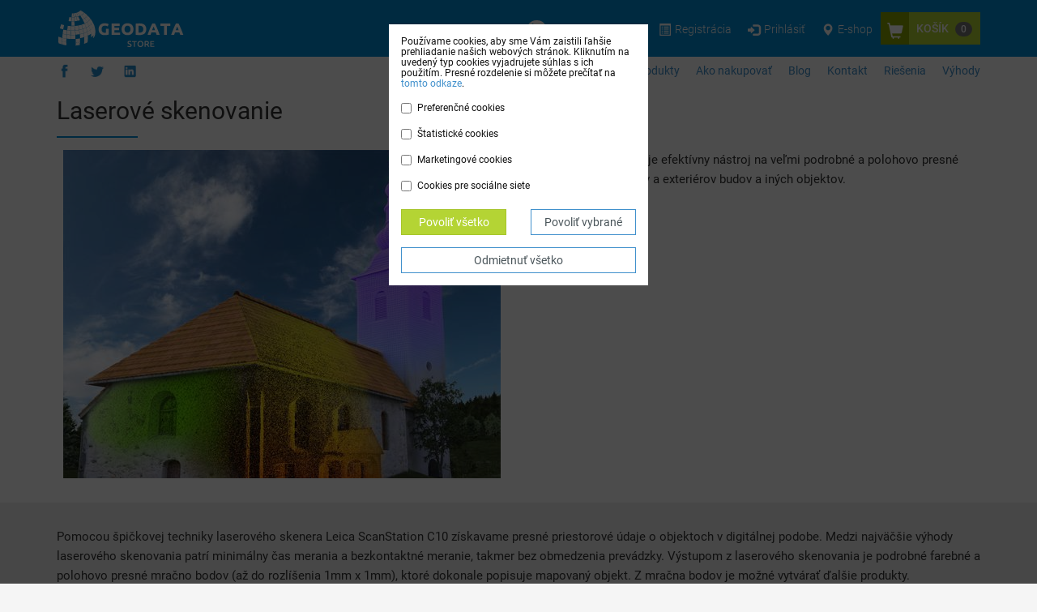

--- FILE ---
content_type: text/html; charset=UTF-8
request_url: https://geodatastore.sk/katalog/laserove-skenovanie
body_size: 4595
content:
<!DOCTYPE html>
<html lang="sk">
    <head>
        <meta charset="utf-8">
        <meta name="description" content="Laserové skenovanie je efektívny nástroj na veľmi podrobné a polohovo presné zmapovanie interiérov a exteriérov budov a iných objektov.">
        <meta name="keywords" content="ortofotomapy, mapové dlaždice, geoinformačné systémy, RGB, CIR, DTM, DSM">
        <meta name="author" content="Geodeticca Vision s.r.o.">
        <meta name="robots" content="index, follow">
        <meta name="viewport" content="width=device-width, initial-scale=1">
        <meta name="csrf-token" content="fnLGwqSJfY2mxmxEXZIwJNKIgdSM8WQKB8uGHaCL">
        <meta name="google-site-verification" content="dS6uRzTeZsKOCOHiJSwa_bNFUj9tpU5Wwb95jozmJxI">
        <meta name="facebook-domain-verification" content="m8kdoaeqshyezeyt1gf50p561t4s0n">
        <title>Laserové skenovanie</title>
            <meta property="og:site_name" content="GeodataStore">
    <meta property="og:title" content="Laserové skenovanie">
    <meta property="og:type" content="article">
    <meta property="og:url" content="https://geodatastore.sk/katalog/laserove-skenovanie">
            <meta property="og:image" content="https://geodatastore.sk/images/external/category/00020/laser_scan2.jpg">
                <meta property="og:description" content="Laserové skenovanie je efektívny nástroj na veľmi podrobné a polohovo presné zmapovanie interiérov a exteriérov budov a iných objektov.">
            <link href="https://geodatastore.sk/favicon.ico" rel="shortcut icon" type="image/x-icon">
        <link href="https://geodatastore.sk/output/css/vendor-cms.min.css" rel="preload" as="style">
        <link href="https://geodatastore.sk/output/css/vendor-cms.min.css" rel="stylesheet">
        <link href="https://geodatastore.sk/output/css/main-cms.min.css" rel="preload" as="style">
        <link href="https://geodatastore.sk/output/css/main-cms.min.css" rel="stylesheet">
        
                    <script src="https://www.google.com/recaptcha/api.js?hl=sk&render=6Le8NRIdAAAAAJ_05DkVjJPOBKX99hJ4SjZixBYQ" async></script>
            <script>
                function onRecaptchaFormSubmit(form) {
                    grecaptcha.execute('6Le8NRIdAAAAAJ_05DkVjJPOBKX99hJ4SjZixBYQ', {
                        action: 'submit'
                    }).then(function(token) {
                        $('input[name="g-recaptcha-response"]', form).val(token);
                        form.submit();
                    });

                    return false;
                }
            </script>
        
        
        <script src="https://geodatastore.sk/output/js/vendor-cms.min.js" defer></script>
                <script src="https://geodatastore.sk/output/js/main-cms.min.js" defer></script>
                <script src="https://geodatastore.sk/output/js/app-cms.min.js" defer></script>
            </head>
    <body>
        
        <header id="header">
            <nav class="navbar navbar-default">
                <div id="header-upper">
                    <div class="container clearfix">
                        <a href="/" class="navbar-brand">
                            <span>GeodataStore</span>
                        </a>
                        <div id="cart-block">
                            <a href="/eshop/cart" class="button-icon button-icon-cart">
                                <span class="icon">
                                    <span class="glyphicon glyphicon-shopping-cart"></span>
                                </span>
                                <span class="data hidden-xs">
                                    <span class="text">Košík</span>
                                    <span class="badge">0</span>
                                </span>
                            </a>
                        </div>
                        <div id="eshop-block">
                            <ul class="nav nav-pills">
                                <li class="header-phone hidden-xs">
                                    <a href="javascript:void(0);">
                                        <span class="glyphicon glyphicon-earphone"></span>
                                        <span class="text">+421 911 400 587</span>
                                    </a>
                                </li>
                                                                    <li class="header-registration">
                                        <a href="/eshop/customer/registration">
                                            <span class="glyphicon glyphicon-list-alt"></span>
                                            <span class="text hidden-xs">Registrácia</span>
                                        </a>
                                    </li>
                                    <li class="header-login">
                                        <a href="/eshop/auth/login">
                                            <span class="glyphicon glyphicon-log-in"></span>
                                            <span class="text hidden-xs">Prihlásiť</span>
                                        </a>
                                    </li>
                                                                <li class="header-eshop">
                                    <a href="/katalog/geodata-selection">
                                        <span class="glyphicon glyphicon-map-marker"></span>
                                        <span class="text hidden-xs">E-shop</span>
                                    </a>
                                </li>
                            </ul>
                        </div>
                    </div>
                </div>
                <div id="header-lower">
                    <div class="container">
                        <div id="social-block">
                            <ul class="nav nav-pills">
    <li class="facebook">
        <a href="https://www.facebook.com/geodatastore" onclick="window.open(this.href); return false;">
            <span></span>
        </a>
    </li>
    <li class="twitter">
        <a href="https://twitter.com/geodatastore" onclick="window.open(this.href); return false;">
            <span></span>
        </a>
    </li>
    <li class="linkedin">
        <a href="https://www.linkedin.com/company/geodatastore-sk" onclick="window.open(this.href); return false;">
            <span></span>
        </a>
    </li>
</ul>
                        </div>
                        <div id="hamburger-block" class="hidden-md hidden-lg">
                            <button type="button" class="navbar-toggle collapsed" data-toggle="collapse" data-target="#nav-main">
                                <span class="icon-bar"></span>
                                <span class="icon-bar"></span>
                                <span class="icon-bar"></span>
                            </button>
                        </div>
                        <div id="cms-block">
                            <div class="collapse navbar-collapse" id="nav-main">
                                <div class="navbar-right">
                                    <ul class="nav navbar-nav">
                                        <li>
                                            <a href="/">Úvod</a>
                                        </li>
                                                                                    <li>
                                                <a href="/katalog/produkty">
                                                    Produkty
                                                </a>
                                            </li>
                                                                                    <li>
                                                <a href="/ako-nakupovat">
                                                    Ako nakupovať
                                                </a>
                                            </li>
                                                                                    <li>
                                                <a href="/blog">
                                                    Blog
                                                </a>
                                            </li>
                                                                                    <li>
                                                <a href="/kontakt">
                                                    Kontakt
                                                </a>
                                            </li>
                                                                                    <li>
                                                <a href="/riesenia">
                                                    Riešenia
                                                </a>
                                            </li>
                                                                                    <li>
                                                <a href="/vyhody">
                                                    Výhody
                                                </a>
                                            </li>
                                                                            </ul>
                                </div>
                            </div>
                        </div>
                    </div>
                </div>
            </nav>
        </header>
        <div id="body">
                            <main id="main">
                                            <div id="content-panel">
                                        <div class="content-section section-white">
            <div class="container">
                <h1>
                        Laserové skenovanie
                </h1>
                <div class="underlineLabelLeft"></div>

                <div class="row">
                                            <div class="col-md-12">
                                <div class="row">
        <div class="col-sm-6">
            <img src="/images/category-detail/category/00020/laser_scan2.jpg" alt="Laserové skenovanie" class="img-responsive center-block">
        </div>
        <div class="col-sm-6">
            <div class="section-pad">
                                    
                                            <p>
                            Laserové skenovanie je efektívny nástroj na veľmi podrobné a polohovo presné zmapovanie interiérov a exteriérov budov a iných objektov.
                        </p>
                                                </div>

                    </div>
    </div>

                                                    </div>
                                    </div>
            </div>
        </div>

        <div class="content-section section-grey">
            <div class="container">
                <div class="row">
                    <div class="col-md-12">
                                                    
                                                            <p>Pomocou &scaron;pičkovej techniky laserov&eacute;ho skenera Leica ScanStation C10 z&iacute;skavame presn&eacute; priestorov&eacute; &uacute;daje o objektoch v digit&aacute;lnej podobe. Medzi najv&auml;č&scaron;ie v&yacute;hody laserov&eacute;ho skenovania patr&iacute; minim&aacute;lny čas merania a bezkontaktn&eacute; meranie, takmer bez obmedzenia prev&aacute;dzky. V&yacute;stupom z laserov&eacute;ho skenovania je podrobn&eacute; farebn&eacute; a polohovo presn&eacute; mračno bodov (až do rozl&iacute;&scaron;enia 1mm x 1mm), ktor&eacute; dokonale popisuje mapovan&yacute; objekt. Z mračna bodov je možn&eacute; vytv&aacute;rať ďal&scaron;ie produkty.</p>

<p><strong>V&yacute;stupy:</strong></p>

<ul>
	<li>georeferencovan&eacute; mračno bodov</li>
	<li>3D modely objektov v požadovanej forme a s voliteľnou &uacute;rovňou detailu</li>
	<li>technick&eacute; 2D v&yacute;resy - p&ocirc;dorysy, rezy, pohľady</li>
</ul>

<p><img alt="" src="/media/files/Kategorie/laser_scan_full2.png" style="width: 400px; height: 241px;" /><img alt="" src="/media/files/Kategorie/3D_model.jpg" style="width: 280px; height: 233px;" /><img alt="" src="/media/files/Kategorie/rez.jpg" style="width: 380px; height: 240px;" /></p>

<p><em>&nbsp; &nbsp; &nbsp; &nbsp; &nbsp; &nbsp; &nbsp; &nbsp; &nbsp; &nbsp; &nbsp; &nbsp; &nbsp; &nbsp; &nbsp; &nbsp; &nbsp; &nbsp; mračno bodov&nbsp; &nbsp; &nbsp; &nbsp; &nbsp; &nbsp; &nbsp; &nbsp; &nbsp; &nbsp; &nbsp; &nbsp; &nbsp; &nbsp; &nbsp; &nbsp; &nbsp; &nbsp; &nbsp; &nbsp; &nbsp; &nbsp; &nbsp; &nbsp; &nbsp; &nbsp; &nbsp; &nbsp; &nbsp; &nbsp; &nbsp; &nbsp; &nbsp; &nbsp; &nbsp; &nbsp; &nbsp; &nbsp; &nbsp;&nbsp; 3D mesh model&nbsp; &nbsp; &nbsp; &nbsp; &nbsp; &nbsp; &nbsp; &nbsp; &nbsp; &nbsp; &nbsp; &nbsp; &nbsp; &nbsp; &nbsp; &nbsp; &nbsp; &nbsp; &nbsp; &nbsp; &nbsp; &nbsp; &nbsp; &nbsp; &nbsp; &nbsp; &nbsp; &nbsp; &nbsp; &nbsp; &nbsp; &nbsp; &nbsp;rez objektom</em></p>

<p><br />
<strong>Využitie:</strong></p>

<ul>
	<li>dokument&aacute;cia&nbsp;re&aacute;lneho stavu budov</li>
	<li>kontrola&nbsp;geometrick&yacute;ch podmienok a parametrov objektov</li>
	<li>určenie deform&aacute;ci&iacute; a zmien objektov</li>
	<li>modelovanie potrubn&yacute;ch syst&eacute;mov a&nbsp;kon&scaron;trukci&iacute;</li>
	<li>vizualiz&aacute;cia</li>
</ul>

<p><strong>Realizovan&eacute; z&aacute;kazky:</strong></p>

<ul>
	<li>digitaliz&aacute;cia kult&uacute;rneho dedičstva</li>
	<li>3D model Hotela Hutn&iacute;k (Yasmin) Ko&scaron;ice</li>
	<li>3D model ka&scaron;tieľa Barca</li>
	<li>Evanjelick&yacute; kostol v Rimavskej Bani</li>
	<li>3D model Fiľakovsk&eacute;ho hradu</li>
	<li>Palace Hill v Poprade</li>
	<li>3D model mostn&eacute;ho objektu SO 202-00 na stavbe D1 Mengusovce &ndash; J&aacute;novce</li>
	<li>3D model tunela B&ocirc;rik na stavbe D1 Mengusovce - J&aacute;novce</li>
	<li>3D model tunela Branisko&nbsp;</li>
</ul>

<p>Ak chcete vedieť viac, alebo požiadať o cenov&uacute; ponuku, kontaktujte&nbsp;<a href="/cdn-cgi/l/email-protection#50203f34203f22311037353f3431243123243f22357e233b">obchodn&eacute; oddelenie</a>.</p>
                                                                        </div>
                </div>
            </div>
        </div>
                            </div>
                                    </main>

                <footer id="footer">
    <div id="footer-upper">
        <div id="footer-search">
            <div class="teaser-block search-block">
    <div class="header">
        Nájdite svoje geodáta
    </div>

    <form method="post" action="/" onsubmit="return false;">
        <input type="hidden" name="_token" value="fnLGwqSJfY2mxmxEXZIwJNKIgdSM8WQKB8uGHaCL">
        <div class="form-group">
            <input type="text" class="form-control search-map" placeholder="Napríklad: „Košice“ alebo „Šenkvice“" >
        </div>
    </form>
</div>
        </div>
    </div>
    <div id="footer-lower">
        <div id="footer-form">
            <div class="container">
                <div class="row">
                    <div class="col-md-6 col-md-offset-3">
                        <h3>
                            Nenašli ste, čo potrebujete?
                        </h3>
                        <div class="underlineLabelwhite"></div>

                        <div class="form-label">
                            <span class="glyphicon glyphicon-envelope glyphicon-large"></span>
                            <span class="text">
                                Kontaktujte nás
                            </span>
                        </div>
                        <br>

                        
                        <form method="post" action="/kontakt" class="form-horizontal contact-form" onsubmit="onRecaptchaFormSubmit(this); return false;">
    <input type="hidden" name="_token" value="fnLGwqSJfY2mxmxEXZIwJNKIgdSM8WQKB8uGHaCL">
    <div class="row">
        <div class="col-xs-6">
            <input type="text" name="user_name" class="form-control" value="" placeholder="Vaše meno" maxlength="255">
                    </div>
        <div class="col-xs-6">
            <input type="email" name="user_email" class="form-control" value="" placeholder="E-mail" maxlength="255">
                    </div>
    </div>
    <br>
    <div class="row">
        <div class="col-xs-12">
            <textarea name="user_message" rows="7" class="form-control" placeholder="Správa"></textarea>
                    </div>
    </div>
    <div class="row">
        <div class="col-xs-12">
            <a href="/spracovanie-osobnych-udajov-pre-kontaktny-formular" onclick="window.open(this.href); return false;" class="personal-data font-small">
                Prečítajte si, ako sa staráme o Vaše osobné údaje a aké máte práva pri nakladaní s nimi.
            </a>
            <p class="recaptcha-text font-small">
Chránené testom reCAPTCHA <a href="https://policies.google.com/privacy?hl=sk" onclick="window.open(this.href); return false;">Ochrana súkromia</a> a <a href="https://policies.google.com/terms?hl=sk" onclick="window.open(this.href); return false;">Zmluvné podmienky</a>.
</p>
        </div>
    </div>
    <br>
    <div class="row">
        <div class="col-xs-12">
            <input type="hidden" name="g-recaptcha-response" value="">
            <input type="hidden" name="source" value="footer">
            <button type="submit" class="btn btn-contact">
                Odoslať
            </button>
        </div>
    </div>
</form>
                    </div>
                </div>
            </div>
        </div>
        <div id="footer-copyright">
            <div class="container">
                <div class="footer-separator">
                    <div class="row">
                        <a href="https://www.geodeticca.sk" onclick="window.open(this.href); return false;">&#169; GEODETICCA VISION s.r.o.</a>
                    </div>
                </div>
            </div>
        </div>
    </div>
</footer>
                    </div>

        
        
                    <div id="cookie-panel">
                <div class="cookie-panel-backdrop">
                    <div class="cookie-panel-info">
                        <p>
                            Používame cookies, aby sme Vám zaistili ľahšie prehliadanie našich webových stránok. Kliknutím na uvedený typ cookies vyjadrujete súhlas s ich použitím. Presné rozdelenie si môžete prečítať na <a href="/cookies-informacie">tomto odkaze</a>.
                        </p>
                        <div class="form-horizontal">
                            <div class="form-group">
                                <div class="col-sm-12">
                                    <div class="checkbox">
                                        <label>
                                            <input type="checkbox" name="cookies_preference" value="1" >
                                            <span>Preferenčné cookies</span>
                                        </label>
                                    </div>
                                </div>
                            </div>
                            <div class="form-group">
                                <div class="col-sm-12">
                                    <div class="checkbox">
                                        <label>
                                            <input type="checkbox" name="cookies_statistics" value="1" >
                                            <span>Štatistické cookies</span>
                                        </label>
                                    </div>
                                </div>
                            </div>
                            <div class="form-group">
                                <div class="col-sm-12">
                                    <div class="checkbox">
                                        <label>
                                            <input type="checkbox" name="cookies_marketing" value="1" >
                                            <span>Marketingové cookies</span>
                                        </label>
                                    </div>
                                </div>
                            </div>
                            <div class="form-group">
                                <div class="col-sm-12">
                                    <div class="checkbox">
                                        <label>
                                            <input type="checkbox" name="cookies_social" value="1" >
                                            <span>Cookies pre sociálne siete</span>
                                        </label>
                                    </div>
                                </div>
                            </div>
                            <div class="buttons">
                                <div class="row">
                                    <div class="col-md-6">
                                        <a class="btn btn-block btn-primary cookie-button accept-all">
                                            Povoliť všetko
                                        </a>
                                    </div>
                                    <div class="col-md-6">
                                        <a class="btn btn-block btn-default cookie-button accept-selected">
                                            Povoliť vybrané
                                        </a>
                                    </div>
                                </div>
                                <div class="row">
                                    <div class="col-md-12">
                                        <a class="btn btn-block btn-default cookie-button decline-all">
                                            Odmietnuť všetko
                                        </a>
                                    </div>
                                </div>
                            </div>
                        </div>
                    </div>
                </div>
            </div>
                    <script data-cfasync="false" src="/cdn-cgi/scripts/5c5dd728/cloudflare-static/email-decode.min.js"></script><script defer src="https://static.cloudflareinsights.com/beacon.min.js/vcd15cbe7772f49c399c6a5babf22c1241717689176015" integrity="sha512-ZpsOmlRQV6y907TI0dKBHq9Md29nnaEIPlkf84rnaERnq6zvWvPUqr2ft8M1aS28oN72PdrCzSjY4U6VaAw1EQ==" data-cf-beacon='{"version":"2024.11.0","token":"2271e650f5084311b697807c091fbcdf","r":1,"server_timing":{"name":{"cfCacheStatus":true,"cfEdge":true,"cfExtPri":true,"cfL4":true,"cfOrigin":true,"cfSpeedBrain":true},"location_startswith":null}}' crossorigin="anonymous"></script>
</body>
</html>


--- FILE ---
content_type: text/html; charset=utf-8
request_url: https://www.google.com/recaptcha/api2/anchor?ar=1&k=6Le8NRIdAAAAAJ_05DkVjJPOBKX99hJ4SjZixBYQ&co=aHR0cHM6Ly9nZW9kYXRhc3RvcmUuc2s6NDQz&hl=sk&v=PoyoqOPhxBO7pBk68S4YbpHZ&size=invisible&anchor-ms=20000&execute-ms=30000&cb=6hp7pdokzdy6
body_size: 48642
content:
<!DOCTYPE HTML><html dir="ltr" lang="sk"><head><meta http-equiv="Content-Type" content="text/html; charset=UTF-8">
<meta http-equiv="X-UA-Compatible" content="IE=edge">
<title>reCAPTCHA</title>
<style type="text/css">
/* cyrillic-ext */
@font-face {
  font-family: 'Roboto';
  font-style: normal;
  font-weight: 400;
  font-stretch: 100%;
  src: url(//fonts.gstatic.com/s/roboto/v48/KFO7CnqEu92Fr1ME7kSn66aGLdTylUAMa3GUBHMdazTgWw.woff2) format('woff2');
  unicode-range: U+0460-052F, U+1C80-1C8A, U+20B4, U+2DE0-2DFF, U+A640-A69F, U+FE2E-FE2F;
}
/* cyrillic */
@font-face {
  font-family: 'Roboto';
  font-style: normal;
  font-weight: 400;
  font-stretch: 100%;
  src: url(//fonts.gstatic.com/s/roboto/v48/KFO7CnqEu92Fr1ME7kSn66aGLdTylUAMa3iUBHMdazTgWw.woff2) format('woff2');
  unicode-range: U+0301, U+0400-045F, U+0490-0491, U+04B0-04B1, U+2116;
}
/* greek-ext */
@font-face {
  font-family: 'Roboto';
  font-style: normal;
  font-weight: 400;
  font-stretch: 100%;
  src: url(//fonts.gstatic.com/s/roboto/v48/KFO7CnqEu92Fr1ME7kSn66aGLdTylUAMa3CUBHMdazTgWw.woff2) format('woff2');
  unicode-range: U+1F00-1FFF;
}
/* greek */
@font-face {
  font-family: 'Roboto';
  font-style: normal;
  font-weight: 400;
  font-stretch: 100%;
  src: url(//fonts.gstatic.com/s/roboto/v48/KFO7CnqEu92Fr1ME7kSn66aGLdTylUAMa3-UBHMdazTgWw.woff2) format('woff2');
  unicode-range: U+0370-0377, U+037A-037F, U+0384-038A, U+038C, U+038E-03A1, U+03A3-03FF;
}
/* math */
@font-face {
  font-family: 'Roboto';
  font-style: normal;
  font-weight: 400;
  font-stretch: 100%;
  src: url(//fonts.gstatic.com/s/roboto/v48/KFO7CnqEu92Fr1ME7kSn66aGLdTylUAMawCUBHMdazTgWw.woff2) format('woff2');
  unicode-range: U+0302-0303, U+0305, U+0307-0308, U+0310, U+0312, U+0315, U+031A, U+0326-0327, U+032C, U+032F-0330, U+0332-0333, U+0338, U+033A, U+0346, U+034D, U+0391-03A1, U+03A3-03A9, U+03B1-03C9, U+03D1, U+03D5-03D6, U+03F0-03F1, U+03F4-03F5, U+2016-2017, U+2034-2038, U+203C, U+2040, U+2043, U+2047, U+2050, U+2057, U+205F, U+2070-2071, U+2074-208E, U+2090-209C, U+20D0-20DC, U+20E1, U+20E5-20EF, U+2100-2112, U+2114-2115, U+2117-2121, U+2123-214F, U+2190, U+2192, U+2194-21AE, U+21B0-21E5, U+21F1-21F2, U+21F4-2211, U+2213-2214, U+2216-22FF, U+2308-230B, U+2310, U+2319, U+231C-2321, U+2336-237A, U+237C, U+2395, U+239B-23B7, U+23D0, U+23DC-23E1, U+2474-2475, U+25AF, U+25B3, U+25B7, U+25BD, U+25C1, U+25CA, U+25CC, U+25FB, U+266D-266F, U+27C0-27FF, U+2900-2AFF, U+2B0E-2B11, U+2B30-2B4C, U+2BFE, U+3030, U+FF5B, U+FF5D, U+1D400-1D7FF, U+1EE00-1EEFF;
}
/* symbols */
@font-face {
  font-family: 'Roboto';
  font-style: normal;
  font-weight: 400;
  font-stretch: 100%;
  src: url(//fonts.gstatic.com/s/roboto/v48/KFO7CnqEu92Fr1ME7kSn66aGLdTylUAMaxKUBHMdazTgWw.woff2) format('woff2');
  unicode-range: U+0001-000C, U+000E-001F, U+007F-009F, U+20DD-20E0, U+20E2-20E4, U+2150-218F, U+2190, U+2192, U+2194-2199, U+21AF, U+21E6-21F0, U+21F3, U+2218-2219, U+2299, U+22C4-22C6, U+2300-243F, U+2440-244A, U+2460-24FF, U+25A0-27BF, U+2800-28FF, U+2921-2922, U+2981, U+29BF, U+29EB, U+2B00-2BFF, U+4DC0-4DFF, U+FFF9-FFFB, U+10140-1018E, U+10190-1019C, U+101A0, U+101D0-101FD, U+102E0-102FB, U+10E60-10E7E, U+1D2C0-1D2D3, U+1D2E0-1D37F, U+1F000-1F0FF, U+1F100-1F1AD, U+1F1E6-1F1FF, U+1F30D-1F30F, U+1F315, U+1F31C, U+1F31E, U+1F320-1F32C, U+1F336, U+1F378, U+1F37D, U+1F382, U+1F393-1F39F, U+1F3A7-1F3A8, U+1F3AC-1F3AF, U+1F3C2, U+1F3C4-1F3C6, U+1F3CA-1F3CE, U+1F3D4-1F3E0, U+1F3ED, U+1F3F1-1F3F3, U+1F3F5-1F3F7, U+1F408, U+1F415, U+1F41F, U+1F426, U+1F43F, U+1F441-1F442, U+1F444, U+1F446-1F449, U+1F44C-1F44E, U+1F453, U+1F46A, U+1F47D, U+1F4A3, U+1F4B0, U+1F4B3, U+1F4B9, U+1F4BB, U+1F4BF, U+1F4C8-1F4CB, U+1F4D6, U+1F4DA, U+1F4DF, U+1F4E3-1F4E6, U+1F4EA-1F4ED, U+1F4F7, U+1F4F9-1F4FB, U+1F4FD-1F4FE, U+1F503, U+1F507-1F50B, U+1F50D, U+1F512-1F513, U+1F53E-1F54A, U+1F54F-1F5FA, U+1F610, U+1F650-1F67F, U+1F687, U+1F68D, U+1F691, U+1F694, U+1F698, U+1F6AD, U+1F6B2, U+1F6B9-1F6BA, U+1F6BC, U+1F6C6-1F6CF, U+1F6D3-1F6D7, U+1F6E0-1F6EA, U+1F6F0-1F6F3, U+1F6F7-1F6FC, U+1F700-1F7FF, U+1F800-1F80B, U+1F810-1F847, U+1F850-1F859, U+1F860-1F887, U+1F890-1F8AD, U+1F8B0-1F8BB, U+1F8C0-1F8C1, U+1F900-1F90B, U+1F93B, U+1F946, U+1F984, U+1F996, U+1F9E9, U+1FA00-1FA6F, U+1FA70-1FA7C, U+1FA80-1FA89, U+1FA8F-1FAC6, U+1FACE-1FADC, U+1FADF-1FAE9, U+1FAF0-1FAF8, U+1FB00-1FBFF;
}
/* vietnamese */
@font-face {
  font-family: 'Roboto';
  font-style: normal;
  font-weight: 400;
  font-stretch: 100%;
  src: url(//fonts.gstatic.com/s/roboto/v48/KFO7CnqEu92Fr1ME7kSn66aGLdTylUAMa3OUBHMdazTgWw.woff2) format('woff2');
  unicode-range: U+0102-0103, U+0110-0111, U+0128-0129, U+0168-0169, U+01A0-01A1, U+01AF-01B0, U+0300-0301, U+0303-0304, U+0308-0309, U+0323, U+0329, U+1EA0-1EF9, U+20AB;
}
/* latin-ext */
@font-face {
  font-family: 'Roboto';
  font-style: normal;
  font-weight: 400;
  font-stretch: 100%;
  src: url(//fonts.gstatic.com/s/roboto/v48/KFO7CnqEu92Fr1ME7kSn66aGLdTylUAMa3KUBHMdazTgWw.woff2) format('woff2');
  unicode-range: U+0100-02BA, U+02BD-02C5, U+02C7-02CC, U+02CE-02D7, U+02DD-02FF, U+0304, U+0308, U+0329, U+1D00-1DBF, U+1E00-1E9F, U+1EF2-1EFF, U+2020, U+20A0-20AB, U+20AD-20C0, U+2113, U+2C60-2C7F, U+A720-A7FF;
}
/* latin */
@font-face {
  font-family: 'Roboto';
  font-style: normal;
  font-weight: 400;
  font-stretch: 100%;
  src: url(//fonts.gstatic.com/s/roboto/v48/KFO7CnqEu92Fr1ME7kSn66aGLdTylUAMa3yUBHMdazQ.woff2) format('woff2');
  unicode-range: U+0000-00FF, U+0131, U+0152-0153, U+02BB-02BC, U+02C6, U+02DA, U+02DC, U+0304, U+0308, U+0329, U+2000-206F, U+20AC, U+2122, U+2191, U+2193, U+2212, U+2215, U+FEFF, U+FFFD;
}
/* cyrillic-ext */
@font-face {
  font-family: 'Roboto';
  font-style: normal;
  font-weight: 500;
  font-stretch: 100%;
  src: url(//fonts.gstatic.com/s/roboto/v48/KFO7CnqEu92Fr1ME7kSn66aGLdTylUAMa3GUBHMdazTgWw.woff2) format('woff2');
  unicode-range: U+0460-052F, U+1C80-1C8A, U+20B4, U+2DE0-2DFF, U+A640-A69F, U+FE2E-FE2F;
}
/* cyrillic */
@font-face {
  font-family: 'Roboto';
  font-style: normal;
  font-weight: 500;
  font-stretch: 100%;
  src: url(//fonts.gstatic.com/s/roboto/v48/KFO7CnqEu92Fr1ME7kSn66aGLdTylUAMa3iUBHMdazTgWw.woff2) format('woff2');
  unicode-range: U+0301, U+0400-045F, U+0490-0491, U+04B0-04B1, U+2116;
}
/* greek-ext */
@font-face {
  font-family: 'Roboto';
  font-style: normal;
  font-weight: 500;
  font-stretch: 100%;
  src: url(//fonts.gstatic.com/s/roboto/v48/KFO7CnqEu92Fr1ME7kSn66aGLdTylUAMa3CUBHMdazTgWw.woff2) format('woff2');
  unicode-range: U+1F00-1FFF;
}
/* greek */
@font-face {
  font-family: 'Roboto';
  font-style: normal;
  font-weight: 500;
  font-stretch: 100%;
  src: url(//fonts.gstatic.com/s/roboto/v48/KFO7CnqEu92Fr1ME7kSn66aGLdTylUAMa3-UBHMdazTgWw.woff2) format('woff2');
  unicode-range: U+0370-0377, U+037A-037F, U+0384-038A, U+038C, U+038E-03A1, U+03A3-03FF;
}
/* math */
@font-face {
  font-family: 'Roboto';
  font-style: normal;
  font-weight: 500;
  font-stretch: 100%;
  src: url(//fonts.gstatic.com/s/roboto/v48/KFO7CnqEu92Fr1ME7kSn66aGLdTylUAMawCUBHMdazTgWw.woff2) format('woff2');
  unicode-range: U+0302-0303, U+0305, U+0307-0308, U+0310, U+0312, U+0315, U+031A, U+0326-0327, U+032C, U+032F-0330, U+0332-0333, U+0338, U+033A, U+0346, U+034D, U+0391-03A1, U+03A3-03A9, U+03B1-03C9, U+03D1, U+03D5-03D6, U+03F0-03F1, U+03F4-03F5, U+2016-2017, U+2034-2038, U+203C, U+2040, U+2043, U+2047, U+2050, U+2057, U+205F, U+2070-2071, U+2074-208E, U+2090-209C, U+20D0-20DC, U+20E1, U+20E5-20EF, U+2100-2112, U+2114-2115, U+2117-2121, U+2123-214F, U+2190, U+2192, U+2194-21AE, U+21B0-21E5, U+21F1-21F2, U+21F4-2211, U+2213-2214, U+2216-22FF, U+2308-230B, U+2310, U+2319, U+231C-2321, U+2336-237A, U+237C, U+2395, U+239B-23B7, U+23D0, U+23DC-23E1, U+2474-2475, U+25AF, U+25B3, U+25B7, U+25BD, U+25C1, U+25CA, U+25CC, U+25FB, U+266D-266F, U+27C0-27FF, U+2900-2AFF, U+2B0E-2B11, U+2B30-2B4C, U+2BFE, U+3030, U+FF5B, U+FF5D, U+1D400-1D7FF, U+1EE00-1EEFF;
}
/* symbols */
@font-face {
  font-family: 'Roboto';
  font-style: normal;
  font-weight: 500;
  font-stretch: 100%;
  src: url(//fonts.gstatic.com/s/roboto/v48/KFO7CnqEu92Fr1ME7kSn66aGLdTylUAMaxKUBHMdazTgWw.woff2) format('woff2');
  unicode-range: U+0001-000C, U+000E-001F, U+007F-009F, U+20DD-20E0, U+20E2-20E4, U+2150-218F, U+2190, U+2192, U+2194-2199, U+21AF, U+21E6-21F0, U+21F3, U+2218-2219, U+2299, U+22C4-22C6, U+2300-243F, U+2440-244A, U+2460-24FF, U+25A0-27BF, U+2800-28FF, U+2921-2922, U+2981, U+29BF, U+29EB, U+2B00-2BFF, U+4DC0-4DFF, U+FFF9-FFFB, U+10140-1018E, U+10190-1019C, U+101A0, U+101D0-101FD, U+102E0-102FB, U+10E60-10E7E, U+1D2C0-1D2D3, U+1D2E0-1D37F, U+1F000-1F0FF, U+1F100-1F1AD, U+1F1E6-1F1FF, U+1F30D-1F30F, U+1F315, U+1F31C, U+1F31E, U+1F320-1F32C, U+1F336, U+1F378, U+1F37D, U+1F382, U+1F393-1F39F, U+1F3A7-1F3A8, U+1F3AC-1F3AF, U+1F3C2, U+1F3C4-1F3C6, U+1F3CA-1F3CE, U+1F3D4-1F3E0, U+1F3ED, U+1F3F1-1F3F3, U+1F3F5-1F3F7, U+1F408, U+1F415, U+1F41F, U+1F426, U+1F43F, U+1F441-1F442, U+1F444, U+1F446-1F449, U+1F44C-1F44E, U+1F453, U+1F46A, U+1F47D, U+1F4A3, U+1F4B0, U+1F4B3, U+1F4B9, U+1F4BB, U+1F4BF, U+1F4C8-1F4CB, U+1F4D6, U+1F4DA, U+1F4DF, U+1F4E3-1F4E6, U+1F4EA-1F4ED, U+1F4F7, U+1F4F9-1F4FB, U+1F4FD-1F4FE, U+1F503, U+1F507-1F50B, U+1F50D, U+1F512-1F513, U+1F53E-1F54A, U+1F54F-1F5FA, U+1F610, U+1F650-1F67F, U+1F687, U+1F68D, U+1F691, U+1F694, U+1F698, U+1F6AD, U+1F6B2, U+1F6B9-1F6BA, U+1F6BC, U+1F6C6-1F6CF, U+1F6D3-1F6D7, U+1F6E0-1F6EA, U+1F6F0-1F6F3, U+1F6F7-1F6FC, U+1F700-1F7FF, U+1F800-1F80B, U+1F810-1F847, U+1F850-1F859, U+1F860-1F887, U+1F890-1F8AD, U+1F8B0-1F8BB, U+1F8C0-1F8C1, U+1F900-1F90B, U+1F93B, U+1F946, U+1F984, U+1F996, U+1F9E9, U+1FA00-1FA6F, U+1FA70-1FA7C, U+1FA80-1FA89, U+1FA8F-1FAC6, U+1FACE-1FADC, U+1FADF-1FAE9, U+1FAF0-1FAF8, U+1FB00-1FBFF;
}
/* vietnamese */
@font-face {
  font-family: 'Roboto';
  font-style: normal;
  font-weight: 500;
  font-stretch: 100%;
  src: url(//fonts.gstatic.com/s/roboto/v48/KFO7CnqEu92Fr1ME7kSn66aGLdTylUAMa3OUBHMdazTgWw.woff2) format('woff2');
  unicode-range: U+0102-0103, U+0110-0111, U+0128-0129, U+0168-0169, U+01A0-01A1, U+01AF-01B0, U+0300-0301, U+0303-0304, U+0308-0309, U+0323, U+0329, U+1EA0-1EF9, U+20AB;
}
/* latin-ext */
@font-face {
  font-family: 'Roboto';
  font-style: normal;
  font-weight: 500;
  font-stretch: 100%;
  src: url(//fonts.gstatic.com/s/roboto/v48/KFO7CnqEu92Fr1ME7kSn66aGLdTylUAMa3KUBHMdazTgWw.woff2) format('woff2');
  unicode-range: U+0100-02BA, U+02BD-02C5, U+02C7-02CC, U+02CE-02D7, U+02DD-02FF, U+0304, U+0308, U+0329, U+1D00-1DBF, U+1E00-1E9F, U+1EF2-1EFF, U+2020, U+20A0-20AB, U+20AD-20C0, U+2113, U+2C60-2C7F, U+A720-A7FF;
}
/* latin */
@font-face {
  font-family: 'Roboto';
  font-style: normal;
  font-weight: 500;
  font-stretch: 100%;
  src: url(//fonts.gstatic.com/s/roboto/v48/KFO7CnqEu92Fr1ME7kSn66aGLdTylUAMa3yUBHMdazQ.woff2) format('woff2');
  unicode-range: U+0000-00FF, U+0131, U+0152-0153, U+02BB-02BC, U+02C6, U+02DA, U+02DC, U+0304, U+0308, U+0329, U+2000-206F, U+20AC, U+2122, U+2191, U+2193, U+2212, U+2215, U+FEFF, U+FFFD;
}
/* cyrillic-ext */
@font-face {
  font-family: 'Roboto';
  font-style: normal;
  font-weight: 900;
  font-stretch: 100%;
  src: url(//fonts.gstatic.com/s/roboto/v48/KFO7CnqEu92Fr1ME7kSn66aGLdTylUAMa3GUBHMdazTgWw.woff2) format('woff2');
  unicode-range: U+0460-052F, U+1C80-1C8A, U+20B4, U+2DE0-2DFF, U+A640-A69F, U+FE2E-FE2F;
}
/* cyrillic */
@font-face {
  font-family: 'Roboto';
  font-style: normal;
  font-weight: 900;
  font-stretch: 100%;
  src: url(//fonts.gstatic.com/s/roboto/v48/KFO7CnqEu92Fr1ME7kSn66aGLdTylUAMa3iUBHMdazTgWw.woff2) format('woff2');
  unicode-range: U+0301, U+0400-045F, U+0490-0491, U+04B0-04B1, U+2116;
}
/* greek-ext */
@font-face {
  font-family: 'Roboto';
  font-style: normal;
  font-weight: 900;
  font-stretch: 100%;
  src: url(//fonts.gstatic.com/s/roboto/v48/KFO7CnqEu92Fr1ME7kSn66aGLdTylUAMa3CUBHMdazTgWw.woff2) format('woff2');
  unicode-range: U+1F00-1FFF;
}
/* greek */
@font-face {
  font-family: 'Roboto';
  font-style: normal;
  font-weight: 900;
  font-stretch: 100%;
  src: url(//fonts.gstatic.com/s/roboto/v48/KFO7CnqEu92Fr1ME7kSn66aGLdTylUAMa3-UBHMdazTgWw.woff2) format('woff2');
  unicode-range: U+0370-0377, U+037A-037F, U+0384-038A, U+038C, U+038E-03A1, U+03A3-03FF;
}
/* math */
@font-face {
  font-family: 'Roboto';
  font-style: normal;
  font-weight: 900;
  font-stretch: 100%;
  src: url(//fonts.gstatic.com/s/roboto/v48/KFO7CnqEu92Fr1ME7kSn66aGLdTylUAMawCUBHMdazTgWw.woff2) format('woff2');
  unicode-range: U+0302-0303, U+0305, U+0307-0308, U+0310, U+0312, U+0315, U+031A, U+0326-0327, U+032C, U+032F-0330, U+0332-0333, U+0338, U+033A, U+0346, U+034D, U+0391-03A1, U+03A3-03A9, U+03B1-03C9, U+03D1, U+03D5-03D6, U+03F0-03F1, U+03F4-03F5, U+2016-2017, U+2034-2038, U+203C, U+2040, U+2043, U+2047, U+2050, U+2057, U+205F, U+2070-2071, U+2074-208E, U+2090-209C, U+20D0-20DC, U+20E1, U+20E5-20EF, U+2100-2112, U+2114-2115, U+2117-2121, U+2123-214F, U+2190, U+2192, U+2194-21AE, U+21B0-21E5, U+21F1-21F2, U+21F4-2211, U+2213-2214, U+2216-22FF, U+2308-230B, U+2310, U+2319, U+231C-2321, U+2336-237A, U+237C, U+2395, U+239B-23B7, U+23D0, U+23DC-23E1, U+2474-2475, U+25AF, U+25B3, U+25B7, U+25BD, U+25C1, U+25CA, U+25CC, U+25FB, U+266D-266F, U+27C0-27FF, U+2900-2AFF, U+2B0E-2B11, U+2B30-2B4C, U+2BFE, U+3030, U+FF5B, U+FF5D, U+1D400-1D7FF, U+1EE00-1EEFF;
}
/* symbols */
@font-face {
  font-family: 'Roboto';
  font-style: normal;
  font-weight: 900;
  font-stretch: 100%;
  src: url(//fonts.gstatic.com/s/roboto/v48/KFO7CnqEu92Fr1ME7kSn66aGLdTylUAMaxKUBHMdazTgWw.woff2) format('woff2');
  unicode-range: U+0001-000C, U+000E-001F, U+007F-009F, U+20DD-20E0, U+20E2-20E4, U+2150-218F, U+2190, U+2192, U+2194-2199, U+21AF, U+21E6-21F0, U+21F3, U+2218-2219, U+2299, U+22C4-22C6, U+2300-243F, U+2440-244A, U+2460-24FF, U+25A0-27BF, U+2800-28FF, U+2921-2922, U+2981, U+29BF, U+29EB, U+2B00-2BFF, U+4DC0-4DFF, U+FFF9-FFFB, U+10140-1018E, U+10190-1019C, U+101A0, U+101D0-101FD, U+102E0-102FB, U+10E60-10E7E, U+1D2C0-1D2D3, U+1D2E0-1D37F, U+1F000-1F0FF, U+1F100-1F1AD, U+1F1E6-1F1FF, U+1F30D-1F30F, U+1F315, U+1F31C, U+1F31E, U+1F320-1F32C, U+1F336, U+1F378, U+1F37D, U+1F382, U+1F393-1F39F, U+1F3A7-1F3A8, U+1F3AC-1F3AF, U+1F3C2, U+1F3C4-1F3C6, U+1F3CA-1F3CE, U+1F3D4-1F3E0, U+1F3ED, U+1F3F1-1F3F3, U+1F3F5-1F3F7, U+1F408, U+1F415, U+1F41F, U+1F426, U+1F43F, U+1F441-1F442, U+1F444, U+1F446-1F449, U+1F44C-1F44E, U+1F453, U+1F46A, U+1F47D, U+1F4A3, U+1F4B0, U+1F4B3, U+1F4B9, U+1F4BB, U+1F4BF, U+1F4C8-1F4CB, U+1F4D6, U+1F4DA, U+1F4DF, U+1F4E3-1F4E6, U+1F4EA-1F4ED, U+1F4F7, U+1F4F9-1F4FB, U+1F4FD-1F4FE, U+1F503, U+1F507-1F50B, U+1F50D, U+1F512-1F513, U+1F53E-1F54A, U+1F54F-1F5FA, U+1F610, U+1F650-1F67F, U+1F687, U+1F68D, U+1F691, U+1F694, U+1F698, U+1F6AD, U+1F6B2, U+1F6B9-1F6BA, U+1F6BC, U+1F6C6-1F6CF, U+1F6D3-1F6D7, U+1F6E0-1F6EA, U+1F6F0-1F6F3, U+1F6F7-1F6FC, U+1F700-1F7FF, U+1F800-1F80B, U+1F810-1F847, U+1F850-1F859, U+1F860-1F887, U+1F890-1F8AD, U+1F8B0-1F8BB, U+1F8C0-1F8C1, U+1F900-1F90B, U+1F93B, U+1F946, U+1F984, U+1F996, U+1F9E9, U+1FA00-1FA6F, U+1FA70-1FA7C, U+1FA80-1FA89, U+1FA8F-1FAC6, U+1FACE-1FADC, U+1FADF-1FAE9, U+1FAF0-1FAF8, U+1FB00-1FBFF;
}
/* vietnamese */
@font-face {
  font-family: 'Roboto';
  font-style: normal;
  font-weight: 900;
  font-stretch: 100%;
  src: url(//fonts.gstatic.com/s/roboto/v48/KFO7CnqEu92Fr1ME7kSn66aGLdTylUAMa3OUBHMdazTgWw.woff2) format('woff2');
  unicode-range: U+0102-0103, U+0110-0111, U+0128-0129, U+0168-0169, U+01A0-01A1, U+01AF-01B0, U+0300-0301, U+0303-0304, U+0308-0309, U+0323, U+0329, U+1EA0-1EF9, U+20AB;
}
/* latin-ext */
@font-face {
  font-family: 'Roboto';
  font-style: normal;
  font-weight: 900;
  font-stretch: 100%;
  src: url(//fonts.gstatic.com/s/roboto/v48/KFO7CnqEu92Fr1ME7kSn66aGLdTylUAMa3KUBHMdazTgWw.woff2) format('woff2');
  unicode-range: U+0100-02BA, U+02BD-02C5, U+02C7-02CC, U+02CE-02D7, U+02DD-02FF, U+0304, U+0308, U+0329, U+1D00-1DBF, U+1E00-1E9F, U+1EF2-1EFF, U+2020, U+20A0-20AB, U+20AD-20C0, U+2113, U+2C60-2C7F, U+A720-A7FF;
}
/* latin */
@font-face {
  font-family: 'Roboto';
  font-style: normal;
  font-weight: 900;
  font-stretch: 100%;
  src: url(//fonts.gstatic.com/s/roboto/v48/KFO7CnqEu92Fr1ME7kSn66aGLdTylUAMa3yUBHMdazQ.woff2) format('woff2');
  unicode-range: U+0000-00FF, U+0131, U+0152-0153, U+02BB-02BC, U+02C6, U+02DA, U+02DC, U+0304, U+0308, U+0329, U+2000-206F, U+20AC, U+2122, U+2191, U+2193, U+2212, U+2215, U+FEFF, U+FFFD;
}

</style>
<link rel="stylesheet" type="text/css" href="https://www.gstatic.com/recaptcha/releases/PoyoqOPhxBO7pBk68S4YbpHZ/styles__ltr.css">
<script nonce="ZkcXK8OYTy8ewXro8TAsgw" type="text/javascript">window['__recaptcha_api'] = 'https://www.google.com/recaptcha/api2/';</script>
<script type="text/javascript" src="https://www.gstatic.com/recaptcha/releases/PoyoqOPhxBO7pBk68S4YbpHZ/recaptcha__sk.js" nonce="ZkcXK8OYTy8ewXro8TAsgw">
      
    </script></head>
<body><div id="rc-anchor-alert" class="rc-anchor-alert"></div>
<input type="hidden" id="recaptcha-token" value="[base64]">
<script type="text/javascript" nonce="ZkcXK8OYTy8ewXro8TAsgw">
      recaptcha.anchor.Main.init("[\x22ainput\x22,[\x22bgdata\x22,\x22\x22,\[base64]/[base64]/MjU1Ong/[base64]/[base64]/[base64]/[base64]/[base64]/[base64]/[base64]/[base64]/[base64]/[base64]/[base64]/[base64]/[base64]/[base64]/[base64]\\u003d\x22,\[base64]\\u003d\x22,\x22w5DDgCoFRkAtwo/CosOqH8OKYkVcDMOMwrzDgsKEw6p4w4zDp8KZOTPDkGJCYyMvQMOQw6Z4wqjDvlTDjcKYF8ORT8OTWFhPwoZZeR94QHF2wo01w7LDrcKwO8KKwqjDnl/[base64]/[base64]/[base64]/XsOow4PDssKeDyNJw64NNsKHPD7Dk2RTQUDCncKJf2vDisKVwqfDpiBYwpHCj8O4woQ1w6PCoMOZw6HCpsKNDMK8VltGbcOowoAubkTCocOVwqHCh3HCt8O/w6bCksKlcFVcfxjCjgHCm8OHDj7DoCPDoTDDmsO3w6lSw5t6w4zCqcK0wqXCnsK4ZkzDnsK2w79hHTo1wo0OK8O4KsK4HsKqwqd8wpLDocOkw5JdZcKUw7nDhDt4w4jDtcOqccKcwpEfaMO+eMKUL8OaTcO8wpvDpw3DiMKNHMKhdSPDqR/Dhl4BwpZ4w6zDqX7CvVzCh8KOZcOFWSPCtMOSD8KsfsOqZBzClMO5wpPDvVpxGMKvJsKYw6jDkBHDvsOTwrbCiMK/aMKvw5DCiMK3w4/DjCUWJ8O1R8OQNjAmasOabg/DvxLCksKMV8KWR8K7w6jCkcKcJwHCvMKTwpvCuRtgw5DCnUArfsOCYiRHw4/[base64]/DsiXCpkbCsGfDicOPCkEiw4B+wojDoAfDkzM/woZqEAJ+SMK6NcKxw7TChMOlYV3Dl8K2ZcO4wpkJV8Kqw6kqw6PDigoDXsK8RQFcacOPwoxlw5XCmybClFQUKWHDiMKiwp0BwoXDmlvCjsKZw6Btw7oSBAHCry5Mw5XCrMKhMsKPw7lzw6JXfcOlV3Ipw6zCsz/DpsO/w640TF4JW0XDvlbDpDENwp3DuRvDj8OkZUPCocKyV2XCk8KuOV8Nw43DiMOPwovDj8OeO18rZMKEw4p6JE84wpMmP8KzV8Khw6dTcsKQcxRjZsKkGMOPw7TCrcOtw6YMcMKcBBTCi8KrCxfDscKnwqHChE/[base64]/[base64]/[base64]/wrXCvMKMwpnCmQ3DgisZSsOMA8KnFMKlIMOhK8K9w7MpwrpZwrXDncK0Zi9pbcKmw5TCuGvDpVtaIsK/ASQECEnDmmIaExnDoiDDrMKRw6bCiFpSw5XCpEJQRV9lCcOswqkew7Rww592Dm/Cl3gnw4lBZkvDvBbDij3DqMOhwofChA5wXMOiwqDCm8O/O3IpVnRxwoMaZ8Oew5/DnERGwpsmSQsqwqZZw4TDmWVcTzRYw6ZHc8OoWcK/[base64]/DsSsJwpTDncOUFQg6GMOvBH/CgkjCjMKwbMOvIWDDtW7DgMK1AsK1wr1nwpTCpMKuAArCsMO8fmdww6dQSznCt3TDtxLDhGXClTROw69/woxNw6I4wrE4w7TDk8OedcKSbsKpwrzCgcOpwqpwOsOECQTCocKDw4jCh8KswoUNGDLCjETCuMOPcCcnw6/DocKTC07Djg/DmRpgw5nCrsOraAprdkA3wp0hw43CggM2w7ZyXcOVwqUYw5Mow4nCqxRfw6hmwqbDsmxUAMKJJcOAEUjDj3l/[base64]/CmsOIwpfDmhh9w5wkDsOqw6zCvQbDpsO1V8Oaw45ew6ULw5pBwpJzbnzDsGgpw6ksdcOUw65yHsOhZMOjFhpcw5LDmFDCgBfCq0jDl0TCp3/DhngMWDvCnQ7Dk1wbRcO2woY+wpJcwq4EwqFMw7RIYMO4CjzDv09iD8Kcw4wpYSRuwqtVEMKuw5V3w6LCm8O5woNsHMOFwr0uEcKYwofDjMK/w6/CjhZAwpjCpBAXGMKhAMO1RcKqw6dpwp4Lw7t3bnPChcOKUFbCp8KXdgx1w4jDljopeCvCgMOjw6UZwrwmERdUL8OKwrLDpljDr8OeLMKjWcKCGcObaWvDpsOEw6rDrAoLwrzDvcKLwrzDiisZwp7DkMK4wpxsw7F+w7/[base64]/w7MCw7nChmUgw4vDs8KNw7zCssOIIGE+KcOuWBzDlkDDiQFTwprCpsOtworDoz/[base64]/IMOxwqAsw5sjw4nCjsOwJ8KFw5ZqwrDCk8O/woJ7w53DiHbDjsOAVmxUw7XDtlQ6BcOgfMOpwofDt8Opwr/[base64]/CssOfw6NZXSfDn2gBwoxPw7k4w4shw4pKw4vCrsOYwocKPcKiDjvChsKVwqx2wqHDrlLDhcOEw5M/ISxmwpfDn8K5w79tFyxyw7/ClGXCnMOJcsKIw4rCoFhzwqN+w6QRwofCrMK5wr9yY0zDhhjDtALCh8KkEMKdwo82w4PCuMOOYB/DsmvCh2vDjlfCoMKgAcOqcMKVKHPDssKFwpDDmcOUYcKow7fDlcODVMK1MsKEJ8ORw5VhFcOZQ8OgwrPCmcK1w6Vrw7dewq8Tw70mw7zDlsKkwozCi8KQHR4uNAgWb1d8wqg6w7zDksOPw4vCmE3Ch8O0djsZw41RCmc4w4N2ZnXDvy/[base64]/RDLDtsKTw6tBw4HCh3jDtCXDscOZw7TCjzbCucK9Q8KUw710wr/ClFhjFyk4ZsKLPAxeI8OSWcOmfxrCrU7CnMKNBgB/[base64]/eFPDp8K6wp3DlhBEKcKIwolAwpDDtMO7UsOuKmLCqzzCk13DiGEmRsKMVQvDhcKNwrFPw4EQTMKZw7PChz/CrcK7CGTCsXsfKcK5a8KVN2PChj/CtX7DnFJXfMKNwpvCszxWGlRSVgU6XXFjwpB9DCzCg1LDt8KUw7jCm2FAVF3DohI5IXPDicOcw6k6F8KyWWcxwpFxcmpRw4rDjsOdw67Cvl46woJJATsYwp8lw6TCvCINwrVRH8O+wqbDpcO/wr0gwrNYc8OgwobDusO8MMO7wpjCpk/[base64]/EcO/eMOleMKzwoQSRMOrLEUGJsKww6fCqMOTwqvCgcKtw47Cp8OoF1t/D07Ck8OSTW9TbRc7QGkGw7vCsMOPNVrCqMOnEXfChURkwpw+w7vCh8KQw5V+P8OFwpMORhrCucObw6t4ID3Dr1tyw5LCscOrw7TCtRvDj2fChcK3wqYYwq4HZxw/[base64]/WsOrA8K8wqDDlsOCw4vDn8K/blLChcOXfMOWw6fDnMOQaEnDrnYdw5fDj8OXGSrCncOPwo/Dm2vCusK5XcOeaMObdMKww6rCh8OCBMOEwpl+w5MZOsOvw6phwrwWfE1ewrhkw67DvMO9wp9OwqnCs8OhwqRdw57DiCrDssKPw4/Dq0gkPcKGw5LDrAR1w7tDd8Oqwr0AW8K3LzUqw68QNcKqCAYZw5Ivw4pVwqBea21/EQPDp8OQVzTCiwkOw4rDhsKRwqvDm0fDqEHCpcKJw5gCw6nDk2VwGsOhwqw5w5TCi0/Dsl7DosKxw4jCg0vDicOUw4LDoTLDj8OJwr3DjcK6wpPDlQA3dMO3wpkPw6fDpMKfXC/[base64]/DjsOdw6cmCsKPwonDq20tYCbDnETCmMOFw53DoDxEw47CiMOaLcO7JUQ8w7PCjVACwrxCCsOdwqPCqmPDusKgwrdAQ8OXw63CqFnDtAbCgsODDC4/w4A2G1kbTcKOwoV3OA7ClcKRwqZjw6HChMK3DkFewoV9w5TCpMKwaAJKKsKoMEl/wocQwqvDpWorBMKBwr4WLU1ECG5JAUUQw4kwbcOEEcO2aAfCo8O8XVrDvlrChMKqa8OPKGISecObw6wCQsO6bSXDrcO4O8K/w7F7wpETJFLDnsOcRsK8bFPCucKewogNwpI8wpDCjsOpw78lSRgPH8KMw4M5aMO+wo9Pw5lNwowVfsK/cHDDkcOWfsKZB8OeHEbDusOWwoLCs8KbWE56w4zDkHAGKjrCr3nDihEHw6bDnSjDkwgxUnzCkEFGwp3DlsOaw73CtiI0w7bDrsOCw4PCryQQI8K0wr5LwoN1PsOBOSPCiMO7I8KYLVLCjsKDw4Ejwqc/CcKgwoXCsBouw6vDr8OuFiPCtTQ+w5FAw4HCpMOZw4VywpnDjXwGw7pnw7cXTS/[base64]/ZWrDt8KcwqFOak9OwqhuaMOfwothRMO1wrrCr0YsYkItw40nwooZLHQtcsODfcK6Bh/Di8OCwq3CnENzIsK1TkA+w4zDncK7PsKQacKMw5lxwrXChBQQwrMhKFTDpz8Dw4QuLmPCvcOkNStwfWjDgMOuVznCtDrDogdDXQwNwqLDu3/Do1pQwqPDgSI2wo5ewq43HcKyw7lnDlXCtsKow4tFKzMbCcOxw43DlGsAMiPDtwPCqMOGwpEsw5XDjQ7DocOBcsOywq/ChMOHw79Zw49ew6HDrMODwrxbwrhkwrPCmsORFMOna8KHF0kfA8O+w53Ds8OyKsKww5vCokzDr8Kxbi7DncOnKyAjwrNfeMKqTMONHcKJMMK3wqDCqjtbwohPw54/[base64]/w5UUAgHDqA9URsO2w5TDpgRUwr16B1HDqsK9VmJwdWEGw47Cn8K1WlzDkA58wrN9w7DCk8OFH8OSL8KDw6liw6tLLMKEwrTCtcK8cAzCl3bDhhEuwojDhT5OMsOnZiJYE3xJw4HClcKrOEx8cg7DrsKJw5Vdw7LCqsK/esOxbMKvw4vDiCJcNR3DjykLwr1qw5bCjcOuRAciwpDDhmYyw7/ChcOnAMOOXsKLXFhSw7DDjmvColfCpCFrWMK6w6VreTc2wq5SZzDDugwSK8KIwoPCrVtHw6rChSXCp8OkwrfCgh3DpMK2MsKpw6jCoWnDosOMwpzCnmDCmjxSwrojwp0IEG/[base64]/wrPDq0NycsOaw5TDm8K6XFfDrsOPwrIeEW9iw5UNw6/Dn8KNLMOIw43Cl8Ozw5MHwq5zwrsWw6nDtsKnUcO8c1HCiMKKZhE8d1LCnjxNUwnDt8K/SMOYw78+w40owo97w6/Cr8OJw78+w7DCosK9w7Now7LCr8ORwoU/MsOqKsO5csKTFX5uURrCj8KzDMKWw4rDhsKfw7XCrn0WwrzCtHo/DlnDs1XDmFPCpsO7Aw/ChMK/TQw5w5fDisKuwoVBXMKIw5oMwpsCwq8YDz5gQ8KEwq9LwqjClVvDg8K2CQnCqBHDuMKCwrhleE12GwDCp8K3J8K6ecO0d8OCw4ITwpfDh8OCDsKNwrFoEsOvGlDDlTVkw7/CqsO9w5lQw6jCj8Kuw6AyVsKBeMK1IsK7b8OOHC/DmlxUw79IwpTDqy5iwqzClsKmwq7DhQ4PSMOhw4oYSHcNw7xNw5h8NMKvUsKOw6bDkAYGQMKQVE3ChgUNw653RVXCpMKvw412wqrCu8KQNXQIwrEBbBVvwrp8FcOowqJDZcO/wrDCrU1IwprCsMO7w64fJwl5IcOiaC5pwr1zKMOOw7XCl8KVw5NQwqzCmnQ1wrQNwp1tbUkOYcKtVVrDp3fCj8OQwoYkw7dWw7lPV09+IcKbLlnCisK7T8OZAFhOeR/CjXNQwqfCkkVzJsKjw6ZJwoZQw7sewoVpU2ZAXsOIWsOEwp5ewoFDw7TCr8KTS8KKwqFsATorQsKmwo18AgwXZjA/[base64]/w4RTw4pvw5hSZcKOK8OCw4rDm2p/OMOxwpzDncOXKH9kw5LCsV/DrEzDkz7CscKRZypjIcO0DsOnwp9yw4rCp23DjsOEw7LClcO3w70PfnZqbsOLcA/CuMOJCncMw5UVw7LDq8O0w5nCm8KIwpjCtRlGw7LDuMKfwohGwpnDoF9xwqPDisKAw6J2wr0zIcKWH8OIw4DCjG5mTWpTwo/DhcK3wrfCklHCqn3Dg3fCrWvCi0vCnHU/w6UVdh/DtsKOw4bCvMKIwqNOJy3CjcK2w5nDl21xAsKqw6XClT9EwppMBA8nw4QoflvDi30xw5E8B3pGwq7CuHIIwrBiM8K/ahvDrU7ChMO3w7vDisKvQ8K2w5EYwpTCpsKLwptTB8OWwqTCrcK5GcKyeybClMOmCx3DlWowKsKrwrvCsMOFVcKtbcKZwpzCoU/[base64]/[base64]/[base64]/DicKzwq/CsHPDm00nH8OnGMOVDCLCkMOFbnsZasOiAEYKHmrDgMOuwrDDtijDj8KFw6oTw6gZwrgQw5Y6VHbCn8OfIMKcHsO6HcKOHsKmwqU5w7VdbGEiQVAFwoTDjk/DhDV2wo/ClsObcws8PTPDncKbKw94bcKEICHCscKcGAAWwr9pwq/[base64]/[base64]/Cs8KqBRPDjxPDjwHCnRPDuQvDmjHCoDTDvsO9CsKHAX7DtcOEYXYNGkdTejnDh0IxSFFGZ8KfwovDq8OkTsO1T8KKHcKyfwspflB6w5HCusO1PlhEw5XDs0TCq8Odw5zDqkbCj0wGw4liwrs/N8KDwrPDtU94wqHDsGXDgcKACcOIw5ZxDcK7egdjFsKCwr17w7HDqSfDncKew6PDiMKKwrNDw6rCh3LDisKnb8KjwpDCjMOOwpzCs2PCvQF5WGfCjAYew4Mtw6bCjRPDk8Ohw5XDpAgeBMKHw7LDocKkA8Olwokcw5fDk8Ovw4vDisOWwo/DmMOEKDl4XDAjw5R3DsOKIMKSfCBgAzR8w57ChsObwpNEw63DlCErw4Y9woXCuXDCjilyw5LDng7Cg8O/eHMCIBHCp8KeL8OiwoAYK8KGwqrCvWrCssKhBMOvNhPDpyUkwq3CmA/[base64]/DrMO8wq/Cpi7CosO/PcKkRMKgI8OlZAp+LcKnwrXCrGUXwqtMWm/DsgnDqQjCjcOcNCA4w6vDisOEwrzCgMOnwqg4wrMXwpkBw7pKwo0YwonDoMKJw685woNLXTbCsMKSw6dFwo8Dw74bGsOiL8Oiw7/CrsOzwrALd3jDhMOIw7PCn3rDi8Knw6jCpcOzwrkfDsOFS8KKMMO/csKhw7UrX8OSciBVw5rDgg8ow4lfw6bDniTDicOjccO/NBrDoMKnw7TDkwN1wpYhDDN4w4QQUsOjDMOYw755Jw9+wocaGA7Cu21bbsOGcSkwcsKawpbCrARrW8KjUsKPacOONB/[base64]/Dkm0hCDB+IzwmV8K7wpJuw7E1wpzDksO5OsKGJMOuw6rCnsOdVGjCl8Kew6jDoC95wotSw4DDqMK2dsKsU8OBdSQ5wqNuD8K6IC4iw6/DkhDDhQV+wp5obyfDmMKCK0lXAwfDvcOTwpc+bcKLw5DCnsOew7TDgwINS1LCicKEwp7Dl1oHwqfDpcOow54LwqvDvMO7wpLDvcK1Rx4AwrvChHXDoUx4wo/Cn8Kfw5luIMOCw7lvA8Kbw6kgFMKew7rCicKccsOcOcOxw5LCpWrCsMKAw7gHRMOWPsKLYcKfw6zCjcOvSsOnfVDCvSIAw7sCw7TCosKrZsOuWsOrZcONEWtbUBXCqkXCjcKbCm1iw6VywoTDgEFlaD/[base64]/DhsOUwrHDsjxcw7YlNzYjH1hSw648WX40Ol4DL0LDlC9Dw7bDmQvCqcKpw7bCh3x/[base64]/CvcOvw5FTw6fCpx/[base64]/DkHd5GsO7wpJMwp/CoBVGwqt1IsOPaMKJwpvCiMK5wpTDpXtmwop5wqDCtsOYwrfDn0XDucOMOMKqwqjCoQNAB3A+VCfCo8KswotFw7tZwokZI8KZZsKKwpLDpBfCuz4Lw5R7HXrDucKmwoBuU3xVDcKIwpMWX8O/ZFJgw5gywppjGQHCn8OMw43CmcOUMB50w67Di8KmwrDDhA/[base64]/VcKiQR/Ck8OTwp7Du8KKw4glwpbCk8Orw6TCi1pZwppOKXrDrcKfw6DCscK+VVQdPThBwqw/esOXwoZYCsO7wo/DgsORwpfDh8Krw5xpw7DDicO+w6QzwpBeworCrzcNS8KqXk92wq3Dq8OJwq98w7Vbw7TCvA8AXsO+BcOcKx8/A2tsO3InfSjCqkTDmCTCr8OXwokNwpLDvsOHclQMWxVVwrZZAsOrw7DDmcOUwpwqTsOOw6ZzY8OwwoRdVsKmEzfCgsKjIi7ClsODNV4BJsOFw7lxawZyKVjCusOCe2MlAT3CmXQWw5PCnQVNwqbCmhLDhz1/w4TCisOYVSrCmcOgLMOawrdRX8OLwpFDw6VuwrbCh8OfwpQIZlTDnMOcESsawpHCuAprI8OLGwXDgWwyYkLCpcKyakDCocO8w45Ow7PCs8KDK8O6QSPDncOsFHxoGAMfRcO5AVoVw5h+O8KLw5zDknk/NE7CvFrCuy5YfcKSwotqakRKZz/[base64]/[base64]/CsgbDhMK2w4TCgizCjsOyfS1NJz7CmzPDn8ORM8K2XU3CgsK+HXQaXMOeUH3CpMKuK8OAw6tFPWkTw6LDtMK0wobDuhgow5zCtcKObsKzeMO/[base64]/wonClWjCksOlw7xJwo7DplnDmXp3GS17BDzCl8KjwrgiCMKiwp8TwoUYw58eccK4wrLCg8Opail2I8OVwrFyw5/Cj2JoasOpWE/Cp8O5OsKCWMOawpBtw5RQQMOxIsK4DcOnw6rDpMKIw7HCpsOEJhvCjMODw58KwpjDihN/wrF8wrnDjTwdwrXCgU9kwqTDncKvLzIIM8KDw49eH33DrW/DnMKnwqMTwqfCoH/DjsKrw4QvWwIKwr8rw6nCn8KrfsKowo7DpsKSw7Agw4TCqMOBwrcJKcK6w6cTw53Cl14QEx8JwozDiXglw6vCqcKSBsOywr11IcOVdMOqwrIOwqfDtsO9wqrDmB/DkFvCtyrDnT/CvsOLShTDvsOFw4NMP1HDmjrCiGbDlizDijwcwrjCksKJI0A0wqQMw7LDjcOnwrs5F8Kjc8KLw6oQwodecsKiw77CjMOew55AdMOfXwvCth/Ck8KFR3jDjyhZL8OSwocOw7rCnMKKNgPClTp0NsKqdcKySQdhw5whIcKPMsOSZsKKwoN3wrdZfsO7w7JcKih8wqNlbsKJw5tOw4Jowr3Co2BxXsOMwqVZw6Qpw43CksKswpLCuMO8V8Kjfzphw51FfsKlwqnCtTPDk8KpwprCgsOkLD/DtkPCv8KGV8KYPBETcFohw5DDgcKJwqcHwo9Bw6VKw41JeF9CHHY4wq/DoUVpJMONworCo8K5PwvDscK0W2obwr0DAsO2wp/DqMO2w4wKMU00w5Nqf8KaUBDDvMOBw5Abw4DCisO8DsK9E8OmN8KMAMKuw5nDlcOQwojDuQDCqsOjTsOPwp4ADmLDsx/Cl8O/w6rCuMKMw4PCi3zCqsONwqEtR8KBSsK9aFUdw5tdw5wlQnkOCcOIWTLDhTLCisOZSBXCkx/Dmn4YMcONwqrCicO3w6ZLw64/w79yd8OCe8K0bsOxwqEEe8Kbwpg/FyXCgcKiOsKRwofDhMObLcKMJCjCp1NIwoBMbSXDgAYjIcKOwovDuH/ClhthNsO5dE3Cvg3DicOARcO+wozDmHMhOMONZcK8wpggw4TDmFTDtkYxwqnDs8OZDcODIcKyw7NewpgXbcOEFHUQw7cdHxXDp8Kbw6daPcO8wpDDu256LcODwp/DlcOpw53ClXQyWMOICcKsw68SH1QZw7McwrnDlsKGwrIfTxnCpy/DtMKqw7Upwpx8wq/CgzB2OsKuR0prwpjDh3bDp8Ksw55mw7zDu8OfHEoCQcOgwrXCpcKsH8ORwqJjwpkMw7F7G8OQwrPCnsOhw4LCsMO+wocVUcO3C0DCiSJlwr86w5dVO8KBNwxUQQLDtsKVWhkINUlFwoMFwqnCpz/CrUxhwp0wKMOIX8Oqwp9UYMOSCUVHwovChMOxfcO1wrrDlHBbAMOXw7fChcO0AXHDk8OcZcOzw7/[base64]/DmyIhQGDCrsOaw6rDmMOXwp9aKWvDoRPCkBLCh8OtEXDDgwvCvcKfwoh3woPClsKiYMK1wpNhNShywqTDkcKnXkV+PcOFIsOqA0vDisORwrVGT8OkBBUkw4zCjMOKEcO1w6zCkWDCi2UoGTc9Xg3DjcKBwofCoWINYsO5Q8ODw5HDs8O3A8Oow7Q/CsOfwq1/wqFywrLCvsKNF8K9wovDo8K+BsOjw7vDhMOsw4XDkmXDtQFIw5hmEsKhwr3CsMKMSsK+w6LDucOSHhIYw4/[base64]/ClU0Aw47CrcK2wqzCiAsaayYnLxPDisOVJDwxwr4se8O5w45pbMOpHsOHw7XDqjnDqcOqw6rCqgwow57DpwPDjMKaZcKow77Cqxt8w7VwHcOdwpdnA0/CoXtsRcOzwrjCrcO4w5PCrgJUwqYQCTTDgS3Cm3bDlMOiYgBjwqXDmMKnw7jDvsOAw4jClMO7D0/[base64]/DiMO/w4LCiMOyw4QJw6seGcOewrnDs1nDhn4FwqJ/[base64]/[base64]/[base64]/[base64]/DnXvDlMKmw5jDpMO0wp1mKsO/JcOSDCFWHCAfS8KZw5N7w490wp4fw4AUw656w5J1w73DicKAGi5Nw4FNYwTCp8KhMsKkw4zCm8K/FMO0EwjDojHCtcK7XB/Dj8KRwpHCjMOHZMO0ZcOxPMK4TzfDscKZTCw0wrIHCsOEw7VewrLDsMKKaRFbwqwLHsKkZsKYTznDjk7DpcKvP8KEU8O9TcKMYm9Kw4wGwoMmw5p3V8Ojw5XCh27DtsOPw5/[base64]/Dui3ChlPCh8ORBMOzTQgMdlPCpMOwbmjDqMO+wqLDmsOnKWRowoTDihbCscKhw7Bmw6ozBsKOGcKMb8KzGhTDnUHDosOzO0Y/w6p3wqRWwqbDqk4hb2crGcOYw69ebDTCgsKDeMKVF8KLw7Jkw4nDqiHCrkXChSjDuMKPfsKNLVk4KCpgJsKHTcO5QsOlYk9Cw7zCjlvCusOlQMKPw4rCi8OPwq4/UsKcwp3DpRbCh8KPwqPCkT11wpR7wqzCoMK/[base64]/DgB7CggU3w5/CnQnDrzvDvcOxUFx8wqvDrV7DvSLCrMKhCyxqY8KXw7UKNjfDksOzw6bCjcOKLMOtwqRpcDMlQzPChCXCncO8TcKacX/ClzZXc8Oaw4hnw7dOwqfCncOswrHCosONBcO8TirDpMKAwrXCplhrwptsUMK1w5pMQ8OnHwnDrkjCkiwBScKZWH/DuMKSw6TCujnDnT/[base64]/wo/DoMKGTMKSa8KGKsKFG8OFwpPCkEwcwr07w5kRw5nCk0PDoUPDhTzDh3DDgwfChTQkI0IJwqrDujrDtsKWJSw3PxvCtcKOeAHCshPDlj7CvMKXw5bDmsK9NnnDpFU9wqEew6BXwopCw7hOZcKhNV0yLk/CosOgw4dqw5khUsOuw7dewqfDrSjCvMKTT8Ocw7/Dm8KOTsKvwojCnMKPfMOoS8OVw5DCmsOiwo4Pw4YVwoDDm2A6wo/[base64]/wokFw6/CrBgEw4jChSbDvk7DojdxbMKNwpd/woNQIcO8w5HDocKTCGrCghAgbF7Cl8OVLcOlwpfDlgHDlmQyf8Ktw5dbw7JyFC4iw5zDqsK7TcO7dsKQwqx2wqnDp0/DiMKRJTjDoD/CpMOjw6BoMyDDhVJNwqIDw4FhKWTDjsK4w6ltDljCnMK9bAnDm2YWwp/[base64]/DlnsOwoU8PcKywoTCo3wvw616K8Kvw6fDu8Kcw5zCkMKKVsKGVUQUDy7CpsKvw6UawqJ+T140w4XDlX7DgMKSw6nCt8KuwojDmcORw5MgSMKYfi/[base64]/Dh8Ocw5t6TWU8dsOJw6PDkyzDkcKjEUrDoGB6SBYMwrrCgg9rwo0lUWHCnsOVwqXCszjDkQ/[base64]/CjDPDk04rdRwucBVzw5TDuDRYUiF6eMO7w6YPw4TCpcOcX8Oswp1IIsKVMsKpah1Sw4LDuwPDmMKKwrTCpk/DjX/Dqz4VSSMPOhUVbcKaw6VYwplncCAXw7zCvWFgw7LCnjxEwo8ZKVPCilASw6PCosKMw4pvMFHChWPDlsKjG8Kfwq7DjGZlMMKkwpjDicKlN0omwpPCqsKMbMOKwobCiCbDpXsBe8KFwpPDg8OpSMK4wpwPw5sTOXLCpsK2GkJsIhbCrH/DjcONw7bCscO4wqDCkcODasKXwoXDnx7DnyDDuGIAwoTCt8K7BsKZP8KTAWFewqcRwoh8cnvDqBdxw6DCpBbCgE16wrTCnjnCowUHw6vDmH5dw7pOw7TCvxbCtgJsw4HDnGowCHRwV2TDpAc2PMOuWnHCjcOAa8KPwoVuOMOuwq/[base64]/[base64]/ETrCt8KaIcOCwoXDpsOgXcK1w6c2IcKrwoIXwrrCocKsC2BvwqJpw7F4wqYIw4fDhcKfS8KwwqghJiDCpTA1w6AdLhYIwohww5nCtcK8w6PDv8Kjw6wPwr4DE1zDlsOWwonDslLCo8O8c8K/w77CmsKnZMKMNMOxFgjDocK/V1bDm8KzHsO5cn/[base64]/DrMKqe8KDIcKnwocsw7TDs8KzS8KND8KeQcKLbnc3wpzCu8KbNS7Cl3rDj8KJcU8FdxQbNQLCjMKhDsO6w4BIOsKgw5wCO1rCpC/Cg3HCm2LCmcO1TlPDnsKVB8Kdw48CQcKICgzCuMKXNnpkf8KmFgZWw6ZQBcKmLiPDuMOeworCvg1bYcKQXgw+wq4Owq7CkcOWDMKGAMOVw78HwpDDpcKzw57Dln02EMOwwqdkwr/Di18zw7PDpDLCrcK1wo87wpfDuCTDsDl5w710TsOzw4bCj03DocKSwrTDr8O6w6YdFsOYwrg/FsOkZsKqRsKMwpXDuzZsw4d9TnoGDEsoSQ/DvcK+CgbDqMOWd8Onw7rCmj3DlMKxUxonGMO/eDsSbsO7MjXCij0sG8KAw77CssKeI07Ct03DhMO7w5jCq8KlXcKLw5HCuCPCpMK9w4RYwqx3IErCmWwCwpt5w4hLZExhw6fCisKrDcOPZVXDgRMbwoTDq8Oaw4/DokQbw7bDlsKDVMK9cRoBXBjDr1sHU8Kgwq/DkRMoOmh+XiXCu2XDtTglwrIAPXHDpj3Dg0JBJsKmw53DhmzDlsOifXFmw4s5Z21mw67DkcO9w4Zyw4A0w58cw73DuxUdK2PDl0d8X8K5KsOgwo/DuBLCjgfCuh0hdsKGwqR1FB/CuMOFwpDCqRnCi8O2w6vDlERVLhbDlljDssO0wqd4w6XCqGxzwpzDu0xjw6TDuE4sHcOAX8K5DsKpwo5zw5XDgsOVPlrClhbDtRrDjkDDlWDDt3zCpyfCjMKqFMKUAMOHFcKMQgXCnn90w63ClGYpZWExGF/DqCfCokLCqcKVbx1qwrppw6lbw4HCuMKGXx4lwq/CrsKawprDm8KTwo7DksO8IV3CnSYJWcK8wr3Dl2oSwphObVTCiCZSw4DClMKuTw/CusK/[base64]/wr1/w5dBwoxVwqXDl8Oaw4fDvlR6f8KRK8O/w7NLw4jChMK9w5UHdCdFw77DhEd1HybCkmIsPMKtw4kZwovCojp0wpnDogfDi8Owwp/DusKNw7HCsMKxwoZoQ8KlBwvCrsOCX8KZe8KFwqAtw5/[base64]/DrMKdwpx4woghLcObw6o0U8K2w7XCscOiwo3ClgDDscKfwoZGwo9IwoJzWMO7w4kwwp3DjwdkKE7DuMKaw7o6fjcxw6jDrhjDhcKFwoQsw5DDmGjDuA0yFnvDo3TCo0ctah3DmnPDj8OCwrbChsKUw7ISWMOPccOaw6HDjwzCgFPCjzPDgR7DpXfChsOgw7x/wodiw6p2PyzCgsOYwpXDkMKZwrjCpmDDpsOAw6IJGHU/woAewpgWTTjCpMOgw5sSwrd2OB7Di8KfQcKyNUUrwpINaGDCn8KHwqfDv8OBQ0bCnAnCoMORccKHJcKfw7XCgMKUGxhMwr7ChMKwKcKGOhvDn3nDu8O/w7MWDUHDqyvClcOaw6vDsUsnbsOjw6Usw4kuwp4JOEdLMg9Bw6HDrxkOUMKEwqBcwqBtwrjCpMKdw7rCq2g5wqQlwpkzQ2dZwp50wqM2wqPDphc+w6fCiMOdw6JEUMOKRMOqwrUawofClQfDqMOQw5/[base64]/Cs1g2WhJpfyfCqjzCr8KZYBA7wpLDjz5TwoHDq8KUw5vDocOzUnDCu3fDq1XDtTFCGMOdAygNwpTDgsOuF8OTQG0yScO7w6clw4HDmsObacKub2/Dsx3CvcKnCsO2BMK9w7kew6fCpDwuWcKVw5EXwoUwwotew5pyw6sRwqLDgcKGWWzDrXZ9RTzCs1HCmD8/[base64]/[base64]/[base64]/DicKZTFhpRMOawoVpwqfDhwDDq2TDssOYwpNNcgEVOlYzwpkFw4QAw6QUw7d4ETwHO1HDmg45wr9zwqtbw5jClsKdw4TCrjfCqcKcJTLDoBzDrcKUwqBuwpNPZDzDmsOmPyw/EkRCLGPDg1hmwrTDvMO/Y8KHUcKUQHxxw6gLwpTDgcO4wrJcN8OlwrYBYMO5w6xHw5EoAmkbw6nCjcOiwrvCg8KhcMOTw7YSwpDCusOdwrd4w50twqnDrEgqbQfDhsOAX8K5w51QSMOVZMOvYSvDp8KwMlR+w5/CksKtOcKSHn/[base64]/DvxXChy5PwrjCh8K7w5B9MCsCFsOGEHDCuMO9w6LDnlFwdcOqfjnDulkfw6/CvMK0VxrDg1pIw5XDliPCsi5LAWzCiVcPCBtJEcKrw6jDkh3CjsKLHk5dwr59wrjCuBYZEsK/ZQrDmBEFwrfCkVYYcsO1w5HChDtOcDHDqcK9WC86TQbCvHxDwqdXw7A7fF1lw6cqIsOkXcKHOyY+VURzw67DosKtb0rDhj8YZy7CuWQ5fMO/EMKnw4A3V1plwpMYw5nCumHDtcKXwqsnaGfCncOfWjTCi14Vwp8vTzVwJXkCwoDDgMOzw4HCqMKswrTDsVHCknlaO8Onw4BjYcKubWTCtzkuwpvCpsKVw5jDh8Ogw6HCkxzCqy7CqsONwocJw7/CqMO5fjlTTMKzwp3DjH7DsmXCsRLCiMOrJw4dR0sERBBCw7wRwptNw7jCpMOswo9tw7nDvnrCp0HDhSg8DcKeAj5yWMKXCsKvw5DDmsKANxR+w4PDuw\\u003d\\u003d\x22],null,[\x22conf\x22,null,\x226Le8NRIdAAAAAJ_05DkVjJPOBKX99hJ4SjZixBYQ\x22,0,null,null,null,1,[21,125,63,73,95,87,41,43,42,83,102,105,109,121],[1017145,159],0,null,null,null,null,0,null,0,null,700,1,null,0,\[base64]/76lBhnEnQkZnOKMAhmv8xEZ\x22,0,1,null,null,1,null,0,0,null,null,null,0],\x22https://geodatastore.sk:443\x22,null,[3,1,1],null,null,null,1,3600,[\x22https://www.google.com/intl/sk/policies/privacy/\x22,\x22https://www.google.com/intl/sk/policies/terms/\x22],\x226zSLtZx78oePBMUhA6TWqN06XFbvvorAFnCslbPjq0Y\\u003d\x22,1,0,null,1,1769349928087,0,0,[73],null,[36,65,73,148],\x22RC-O9GWDctXX0jHkg\x22,null,null,null,null,null,\x220dAFcWeA7csNOMzKiqmChmE-5jAvLgQ7HV0e-YnzkRwDiWgQIJL1SVp_A5vd-rtC8A0Wlz9faQqhNkBoGuxkjxszfK-wT31K-uSw\x22,1769432728368]");
    </script></body></html>

--- FILE ---
content_type: text/css
request_url: https://geodatastore.sk/output/css/main-cms.min.css
body_size: 4893
content:
body,html{height:100%}h1,h2,h3,h4,h5,h6{padding:0;margin:0;color:#333;font-weight:400}.h1,.h2,.h3,.h4,.h5,.h6{padding:0;margin:0;color:#333}.h1,h1{margin:15px 0;font-size:30px}.h2,h2{margin-bottom:15px}.h3,h3{margin-bottom:15px}.h4,h4{margin-bottom:10px}.h5,h5{margin-bottom:10px}.h6,h6{margin-bottom:10px}.h-blue{color:#008ed6}.font-small{font-size:.8em}.cleaner{display:block;height:0;line-height:0;font-size:0;clear:both;visibility:hidden}.align-top{vertical-align:top}.align-bottom{vertical-align:bottom}.align-middle{vertical-align:middle}.flex{display:flex}a img{border:none}hr{margin-top:15px;margin-bottom:15px;border:none;border-top:1px solid #ccc}ol.menu,ul.menu{margin:0;padding:0;list-style:none}ol.menu li,ul.menu li{margin:0;padding:0}ol.menu li.active a,ul.menu li.active a{text-decoration:underline}ol.menu-vertical li,ul.menu-vertical li{display:block}ol.menu-vertical li a,ul.menu-vertical li a{display:block}ol.menu-horizontal li,ul.menu-horizontal li{display:inline-block}ol.menu-horizontal li a,ul.menu-horizontal li a{display:inline-block}ul.icon-menu{list-style:square url(images/icon-list.png);padding-left:30px}ul.icon-menu li{padding:5px 0}.perex{display:block}.perex:after{content:'...'}.section-pad{padding-bottom:15px}.section-space{padding-top:15px}.section-push-top{padding-top:15px}.section-push-bottom{padding-bottom:15px}.section-push{padding-top:15px;padding-bottom:15px}.section-last{padding-bottom:0}.section-separator{border-bottom:1px #008ed6 solid;margin-bottom:15px}.section-pad table{margin-bottom:0;padding-bottom:0}.modal-content{-webkit-box-shadow:none;box-shadow:none}.modal-title{color:#333}.modal-footer,.modal-header{border:none}.btn-fixed{padding-left:30px;padding-right:30px}.btn-blue{color:#fff;background-color:#008ed6;border:1px #008ed6 solid}.btn-blue:hover{color:#fff;background-color:#007ebb;border:1px #007ebb solid}.navbar-default{border:none;box-shadow:none}.navbar-collapse{border:none}table.table-striped tr th{background:#008ed6;color:#fff}table.table-striped tr:nth-of-type(even){background:#f5f5f5}div.form-value{padding-top:7px}
.col-md-1,.col-md-10,.col-md-11,.col-md-12,.col-md-2,.col-md-3,.col-md-4,.col-md-5,.col-md-6,.col-md-7,.col-md-8,.col-md-9,.col-sm-1,.col-sm-10,.col-sm-11,.col-sm-12,.col-sm-2,.col-sm-3,.col-sm-4,.col-sm-5,.col-sm-6,.col-sm-7,.col-sm-8,.col-sm-9{margin-bottom:15px}.row .col-md-10:last-child,.row .col-md-11:last-child,.row .col-md-12:last-child,.row .col-md-1:last-child,.row .col-md-2:last-child,.row .col-md-3:last-child,.row .col-md-4:last-child,.row .col-md-5:last-child,.row .col-md-6:last-child,.row .col-md-7:last-child,.row .col-md-8:last-child,.row .col-md-9:last-child,.row .col-sm-10:last-child,.row .col-sm-11:last-child,.row .col-sm-12:last-child,.row .col-sm-1:last-child,.row .col-sm-2:last-child,.row .col-sm-3:last-child,.row .col-sm-4:last-child,.row .col-sm-5:last-child,.row .col-sm-6:last-child,.row .col-sm-7:last-child,.row .col-sm-8:last-child,.row .col-sm-9:last-child{margin-bottom:0}@media (min-width:768px){.col-sm-1,.col-sm-10,.col-sm-11,.col-sm-12,.col-sm-2,.col-sm-3,.col-sm-4,.col-sm-5,.col-sm-6,.col-sm-7,.col-sm-8,.col-sm-9{margin-bottom:0}}@media (min-width:1024px){.col-md-1,.col-md-10,.col-md-11,.col-md-12,.col-md-2,.col-md-3,.col-md-4,.col-md-5,.col-md-6,.col-md-7,.col-md-8,.col-md-9{margin-bottom:0}}.nav>li>a{padding:5px 10px}.nav>li>a:focus,.nav>li>a:hover{text-decoration:none;background-color:transparent}div.tab-content{padding:15px;background:#fff;margin-top:-1px}.nav-tabs>li{font-size:1.1em}.nav-tabs>li>a{padding:5px 15px;border-left:1px #ccc solid;border-right:1px #ccc solid;border-top:1px #ccc solid}.nav-tabs>li>a:focus,.nav-tabs>li>a:hover{border-left:1px #999 solid;border-right:1px #999 solid;border-top:1px #999 solid;border-bottom:transparent}.nav-tabs>li.active>a{font-weight:700}.tooltip .tooltip-inner{text-align:left}.btn{padding:5px 10px}.btn-green{background:#091;color:#fff}.btn-green:active,.btn-green:focus,.btn-green:hover,.btn-green:visited{background:#091!important;color:#fff!important}.btn-red{background:#c00;color:#fff}.btn-red:active,.btn-red:focus,.btn-red:hover,.btn-red:visited{background:#c00!important;color:#fff!important}.btn-grey{background:#777;color:#fff}.btn-grey:active,.btn-grey:focus,.btn-grey:hover,.btn-grey:visited{background:#777!important;color:#fff!important}.glyphicon{vertical-align:middle}.glyphicon-large{font-size:20px;line-height:20px}div.container-table{padding-left:15px;padding-right:15px}div.container-table div.row{padding:5px 0}div.container-table div.row:nth-of-type(even){background:#fff}div.container-table div.row:nth-child(odd){background:#eee}.table{margin:0}.pagination{margin:0;border-radius:0}.text-left-md,.text-left-sm,.text-right-md,.text-right-sm{text-align:center}@media (min-width:768px){.text-right-sm{text-align:right}.text-left-sm{text-align:left}}@media (min-width:1024px){.text-right-md{text-align:right}.text-left-md{text-align:left}}.form-control-lg{width:300px}.form-control-md{width:250px}.form-control-sm{width:120px}.form-control-xs{width:70px}
.pagination>.active>a,.pagination>.active>a:focus,.pagination>.active>a:hover,.pagination>.active>span,.pagination>.active>span:focus,.pagination>.active>span:hover{background-color:#008ed6;border-color:#008ed6}.underline{text-decoration:underline}.underline:hover{text-decoration:underline}
@font-face{font-family:Roboto;font-style:normal;font-weight:300;src:local('Roboto Light'),local('Roboto-Light'),url(/output/fonts/roboto/Roboto-Light.ttf) format('truetype');font-display:swap}@font-face{font-family:Roboto;font-style:italic;font-weight:300;src:local('Roboto Light Italic'),local('Roboto-LightItalic'),url(/output/fonts/roboto/Roboto-LightItalic.ttf) format('truetype');font-display:swap}@font-face{font-family:Roboto;font-style:normal;font-weight:400;src:local('Roboto'),local('Roboto-Regular'),url(/output/fonts/roboto/Roboto-Regular.ttf) format('truetype');font-display:swap}@font-face{font-family:Roboto;font-style:italic;font-weight:400;src:local('Roboto Italic'),local('Roboto-Italic'),url(/output/fonts/roboto/Roboto-Italic.ttf) format('truetype');font-display:swap}@font-face{font-family:Roboto;font-style:normal;font-weight:500;src:local('Roboto Medium'),local('Roboto-Medium'),url(/output/fonts/roboto/Roboto-Medium.ttf) format('truetype');font-display:swap}@font-face{font-family:Roboto;font-style:italic;font-weight:500;src:local('Roboto Medium Italic'),local('Roboto-MediumItalic'),url(/output/fonts/roboto/Roboto-MediumItalic.ttf) format('truetype');font-display:swap}@font-face{font-family:Roboto;font-style:normal;font-weight:700;src:local('Roboto Bold'),local('Roboto-Bold'),url(/output/fonts/roboto/Roboto-Bold.ttf) format('truetype');font-display:swap}@font-face{font-family:Roboto;font-style:italic;font-weight:700;src:local('Roboto Bold Italic'),local('Roboto-BoldItalic'),url(/output/fonts/roboto/Roboto-BoldItalic.ttf) format('truetype');font-display:swap}body{background:#f5f5f5;font-family:Roboto,arial,sans;font-weight:400;font-size:15px;color:#333;text-align:center;line-height:1.6}#body{min-height:100%;padding-top:105px;position:relative;overflow:auto;z-index:0}header{width:100%;height:105px;position:fixed;left:0;top:0;z-index:1000;background:#f5f5f5}main{text-align:left}#cookie-panel div.cookie-panel-backdrop{width:100%;height:100%;position:fixed;top:0;left:0;right:0;z-index:9999;overflow:hidden;background:rgba(0,0,0,.7)}#cookie-panel div.cookie-panel-info{padding:15px;background:#fff;color:#111;position:fixed;z-index:99999;line-height:1.1em;top:30px;font-size:.8em;text-align:left}@media (min-width:768px){#cookie-panel div.cookie-panel-info{width:320px;left:50%;margin-left:-160px}}#cookie-panel div.buttons{margin-top:15px}#cookie-panel div.buttons div.row:last-child{margin-top:15px}#cookie-panel div.checkbox input[type=checkbox]{margin-top:0;margin-bottom:0;vertical-align:middle}#cookie-panel div.checkbox span{vertical-align:middle}div.teaser-block{padding:20px;margin:auto;background:rgba(0,0,0,.7);text-align:center}div.teaser-block div.header{font-size:1.5em;color:#fff}@media (min-width:768px){div.search-block{width:340px}}div.search-block form{margin-top:15px}div.search-block .form-control{height:50px;font-size:1.1em;padding:10px 15px}#header-upper{background:#008ed6;color:#fff;min-height:70px}#header-lower{background:#fff;color:#008ed6;min-height:35px}#header .navbar-brand{display:block;width:50px;height:70px;padding:0;text-shadow:none;background:url(images/logo-small.png) no-repeat center center}@media (min-width:480px){#header .navbar-brand{width:160px;background:url(images/logo-full.png) no-repeat center center}}#header .navbar-brand span{display:none}#header .navbar-toggle{background:#fff;border-radius:0;padding:7px}#header .icon-bar{background:#008ed6}#cart-block{float:right;padding:15px 0 0 0;position:relative}#cart-block a{color:#fff}#cart-block span.icon{background:#89a600}#cart-block span.data{font-size:.9em;font-weight:500}#cart-block span.badge{margin-left:5px;font-weight:500}#cms-block ul li a,#eshop-block ul li a{padding:0 10px}#eshop-block{float:right;padding:15px 0 0 0;font-size:.9em;font-weight:300;text-transform:initial}#eshop-block ul li{margin:0}#eshop-block ul li a{display:block;line-height:40px;color:#fff;text-shadow:none}#eshop-block ul li a span.glyphicon{font-size:15px;vertical-align:middle}#eshop-block ul li a span.text{margin-left:2px;vertical-align:middle}#eshop-block ul li a:hover span.text{text-decoration:underline}#eshop-block ul li.header-phone a span.glyphicon{background:#fff;border-radius:100%;padding:5px;color:#008ed6}#eshop-block div.popover{color:#111;white-space:nowrap}#eshop-block div.popover a{color:#008ed6}#eshop-block div.popover a:hover{color:#286897}#cms-block{clear:both;font-size:.9em;font-weight:400}@media (min-width:768px){#cms-block{clear:none}}#cms-block ul{margin:0 -10px 0 0}#cms-block ul li{margin:0;text-transform:initial}#cms-block ul li a{color:#4090cc;padding-top:7px;padding-bottom:7px}#cms-block ul li a:hover{text-decoration:underline}#social-block{float:left}#social-block ul{margin:0 -10px}#social-block ul li{margin:0}#social-block ul li a span{display:block;width:20px;height:25px;background-repeat:no-repeat;background-position:center center}#social-block ul li.facebook a span{background-image:url(images/facebook-blue.png)}#social-block ul li.twitter a span{background-image:url(images/twitter-blue.png)}#social-block ul li.linkedin a span{background-image:url(images/linkedin-blue.png)}#hamburger-block{float:right}#hamburger-block .navbar-toggle{margin:0}.button-icon{display:inline-block;text-decoration:none;text-transform:uppercase;color:#fff;border:0;padding:0;margin:0;text-align:center}.button-icon:hover{color:#fff}.button-icon span.icon{display:inline-block;width:35px;height:40px;line-height:40px;vertical-align:middle;font-size:20px}.button-icon span.data{display:inline-block;height:40px;line-height:40px;vertical-align:middle;margin:0 10px 0 5px;font-size:.9em}.button-icon-cart{background:#b4d434}.button-icon-add{background:#94c4e4}.button-icon span.icon-cart{background:#89a600}.button-icon span.icon-add{background:#008ed6}#panels{position:relative;z-index:1}div.side-box h3,div.side-box h4{color:#fff;background:#008ed6;padding:15px}div.side-box nav.side-menu ol,div.side-box nav.side-menu ul{list-style:square url(images/icon-list.png);padding-left:17px}div.side-box nav.side-menu li{margin-bottom:5px}div.side-box nav.side-menu li:last-child{margin-bottom:0}div.side-box nav.side-menu li a{display:block}#content-panel{padding:30px 0;background:#fff}#content-panel h1{margin-top:-15px}#content-panel div.content-section{padding:30px 0}#content-panel div.content-section:first-child{margin-top:-30px}#content-panel div.content-section:last-child{margin-bottom:-30px}#content-panel div.content-section h1,#content-panel div.content-section h2{margin-top:-15px}#content-panel div.section-white{background:#fff}#content-panel div.section-grey{background:#f0f0f0}#footer input,#footer select,#footer textarea{border:none;box-shadow:none}#footer-lower{padding:30px 0 15px 0;background-color:#008ed6;color:#fff}#footer-lower h3,#footer-lower h4,#footer-lower h5{color:#fff}#footer-lower a,#footer-lower a:hover{color:#fff}#footer div.footer-separator{padding-top:15px;border-top:1px #5ef solid}#footer-search{padding:60px 15px;background:url(images/bottom-map.jpg) repeat center center}#footer-form{padding-bottom:30px;text-align:center}#footer-form .footer-form-wrapper{width:60%;margin:0 auto}#footer-form .form-label .text{margin-left:5px;line-height:20px;vertical-align:middle;text-transform:uppercase}#footer-form a.personal-data{text-decoration:underline}#footer-copyright{text-align:center;font-size:.8em}.contact-form{text-align:center}.btn-contact{border:1px solid #fff;background:#008ed6;color:#fff}.btn-contact:hover{color:#fff}.twitter-share-button{float:right;margin-top:4px}.content-panel2{background:#f5f5f5}#motto-home{width:800px;position:absolute;top:10px;left:0;right:0;z-index:2}#menu-order{padding-bottom:20px}#cart span.header{display:block;color:#008ed6;font-size:1.3em}#cart span.modification{display:block}#teaser-home{position:relative;height:600px}#compare-home{position:absolute;top:0;left:0;right:0;z-index:1}#search-home{position:absolute;bottom:10px;left:0;right:0;z-index:2}div.image-compare{margin:0 auto;position:relative;overflow:hidden;height:600px}div.image-compare div.image-compare-holder{position:absolute;width:100%;height:100%;top:0;bottom:0;left:0;right:0;text-align:center}div.image-compare div.image-compare-top{z-index:2}div.image-compare div.image-compare-bottom{z-index:1}div.image-compare span.image-compare-label{position:absolute;bottom:10px;z-index:0;padding:15px;background:rgba(0,142,214,.7);color:#fff}div.image-compare div.image-compare-top span.image-compare-label{left:10px}div.image-compare div.image-compare-bottom span.image-compare-label{right:10px}div.image-compare div.image-compare-holder img{display:inline-block}div.image-compare div.image-compare-top{clip-path:polygon(0 0,50% 0,50% 100%,0 100%)}div.image-compare input.image-compare-slider{-webkit-appearance:none;position:absolute;width:calc(100% + 32px);height:100%;margin-left:-16px;background-color:transparent;border:none;outline:0;z-index:100;cursor:pointer}div.image-compare input.image-compare-slider::-webkit-slider-runnable-track{-webkit-appearance:none;background-color:transparent;border:none}div.image-compare input.image-compare-slider::-moz-range-track{background-color:transparent;border:none}div.image-compare input.image-compare-slider::-ms-track{background-color:transparent;border:none}div.image-compare input.image-compare-slider::-webkit-slider-thumb{-webkit-appearance:none;width:32px;height:570px;background-image:url('data:image/svg+xml;utf8,<svg width="32px" height="16px" xmlns="http://www.w3.org/2000/svg" version="1.1"><polygon points="0,8 8,0 8,16" fill="%23008ed6"/><polygon points="32,8 24,16 24,0" fill="%23008ed6"/></svg>'),url('data:image/svg+xml;utf8,<svg width="5px" height="1px" xmlns="http://www.w3.org/2000/svg" version="1.1"><rect height="1px" width="5px" y="0" x="0" fill="%23008ed6"/></svg>');background-position:center center,center center;background-repeat:no-repeat,repeat-y;background-color:transparent;border:none}div.image-compare input.image-compare-slider::-moz-range-thumb{width:32px;height:570px;background-image:url('data:image/svg+xml;utf8,<svg width="32px" height="16px" xmlns="http://www.w3.org/2000/svg" version="1.1"><polygon points="0,8 8,0 8,16" fill="%23008ed6"/><polygon points="32,8 24,16 24,0" fill="%23008ed6"/></svg>'),url('data:image/svg+xml;utf8,<svg width="5px" height="1px" xmlns="http://www.w3.org/2000/svg" version="1.1"><rect height="1px" width="5px" y="0" x="0" fill="%23008ed6"/></svg>');background-position:center center,center center;background-repeat:no-repeat,repeat-y;background-color:transparent;border:none}div.image-compare input.image-compare-slider::-ms-thumb{width:32px;height:570px;background-image:url('data:image/svg+xml;utf8,<svg width="32px" height="16px" xmlns="http://www.w3.org/2000/svg" version="1.1"><polygon points="0,8 8,0 8,16" fill="%23008ed6"/><polygon points="32,8 24,16 24,0" fill="%23008ed6"/></svg>'),url('data:image/svg+xml;utf8,<svg width="5px" height="1px" xmlns="http://www.w3.org/2000/svg" version="1.1"><rect height="1px" width="5px" y="0" x="0" fill="%23008ed6"/></svg>');background-position:center center,center center;background-repeat:no-repeat,repeat-y;background-color:transparent;border:none}#panel-persons{padding-top:15px;padding-bottom:30px;background:#fff;text-align:center}.grecaptcha-badge{visibility:hidden}p.recaptcha-text{margin:5px 0 0 0}p.recaptcha-text a{text-decoration:underline}div.article-box-row{margin-bottom:30px}div.article-box-row:last-child{margin-bottom:0}@media (min-width:768px){div.article-box-row{display:flex;flex-direction:row;align-items:stretch}}article.article-box:last-child{padding-bottom:0}@media (min-width:768px){article.article-box{display:flex;flex-direction:column;align-items:stretch;flex:0 0 auto;padding:0}}article.article-box h3{margin:0;font-size:1.1em}@media (min-width:768px){article.article-box h3{flex:1 0 auto}}article.article-box-1 h3{background:#926eb8}article.article-box-2 h3{background:#208f94}article.article-box-3 h3{background:#f2a31d}article.article-box-4 h3{background:#1373bd}article.article-box h3 a{display:block;color:#fff;padding:15px 10px;text-align:center}article.article-box div.article-image{margin-bottom:15px}article.article-box div.article-image a{display:block;max-height:300px;overflow:hidden;text-align:center}article.article-box div.article-image a img{display:block;margin:0 auto;transition:all .4s ease-in-out}article.article-box div.article-image a:hover img{transform:scale(1.05);filter:brightness(50%)}article.article-box div.article-text{padding:0 15px;margin-bottom:15px;text-align:center;overflow:hidden}@media (min-width:768px){article.article-box div.article-text{height:150px}}@media (min-width:1024px){article.article-box div.article-text{height:120px}}@media (min-width:1200px){article.article-box div.article-text{height:80px}}article.article-box div.article-footer{text-align:center}div.article-info{margin-bottom:10px}div.article-info div.article-info-header{padding-left:30px;line-height:20px;vertical-align:middle;margin-bottom:30px;color:#111}div.article-info div.article-info-header a{color:#111}div.article-info div.article-info-header a:hover{color:#777}div.article-info div.article-info-text{padding-left:30px}div.article-info-solutions div.article-info-header{background:url(images/icon-tick-blue.png) no-repeat left center}div.article-info-search div.article-info-header{background:url(images/icon-search-green.png) no-repeat left center;background-size:20px}div.article-info-download div.article-info-header{background:url(images/icon-product-download.png) no-repeat left center;background-size:20px}section.search-geodata{text-align:center}section.search-geodata a{display:inline-block;color:#111}section.search-geodata a:hover{color:#777}section.search-geodata a span.wrapper{display:flex;min-height:80px}section.search-geodata a span.wrapper span.header{flex:1 1 auto;align-self:center;text-transform:uppercase;font-size:1.7em;margin-left:80px;line-height:1.1}section.search-geodata a span.wrapper span.text{margin-left:80px;line-height:1.1}section.search-geodata a.solutions{background:url(images/icon-tick-blue-large.png) no-repeat left center}section.search-geodata a.search{background:url(images/icon-search-green-large.png) no-repeat left center}#panel-articles{padding-top:30px;padding-bottom:30px}#panel-articles article.article-main{padding-bottom:30px}#panel-articles div.row:last-child article.article-default{padding-bottom:0}#panel-articles article.article-default{padding-bottom:30px}#panel-articles article.article-default div.text{text-align:left}#panel-articles article.article-default .header{font-size:1em;font-weight:700}@media (min-width:768px){#panel-articles article.article-default .header{font-size:1.1em}}#panel-articles article.article-default .header a{color:#333}#panel-articles article.article-default .perex{font-size:.9em;font-weight:400}@media (min-width:768px){#panel-articles article.article-default .perex{font-size:1em}}#panel-articles article div.article-image{padding-bottom:10px}@media (min-width:768px){#panel-articles article div.article-image{padding-bottom:0}}#panel-articles article div.article-image a{display:block}#panel-articles article div.article-image a img{display:block;margin:0 auto}#panel-articles article div.article-text h3 a{color:#333}#panel-articles article div.article-text h4 a{color:#333}#panel-company{padding-top:30px;padding-bottom:30px;background:#fff}#panel-company .carousel-inner .item{height:870px}@media (min-width:768px){#panel-company .carousel-inner .item{height:270px}}#panel-company h2{text-align:center}#panel-company article.article-company h4{text-align:center;font-weight:700}#panel-company article.article-company h4 a{color:#333}#panel-company article.article-company div.article-footer{padding:10px 0;text-align:center}.underlineLabel{height:2px;background:#008ed6;width:100px;margin:0 auto 15px auto}.underlineLabelwhite{height:2px;background:#fff;width:100px;margin:0 auto 15px auto}.underlineLabelLeft{height:2px;background:#008ed6;width:100px;margin-bottom:15px}.smallLabelCenter,.smallLabelCenter a{text-align:center;font-size:1.1em;font-weight:700;margin-bottom:15px;color:#333}.detailProdName,.detailProdText{padding-left:30px;font-size:15px}.detailProdPrice{background:url(images/icon-product-price.png) no-repeat}#emailModal{text-align:left}#quotesModal .modal-content{background:#f5f5f5}#quotesModal .modal-body{text-align:left;padding:5% 15%;font-style:italic;background:url(images/icon-quotes-blue.png) 15% 0 no-repeat,url(images/icon-quotes-blue.png) 85% 100% no-repeat}#quotesModal .modal-title{text-align:left;padding:0 13%;margin-bottom:0}#quotesModal .close{font-size:35px;font-weight:700;line-height:.5}#quotesModal .btn{border:none;background:#f5f5f5;text-transform:uppercase;font-weight:700}#quotesModal .btn:hover{color:#333}.btn-search{border:1px solid silver;background:#fff;height:36px}.info-icon{width:17px;height:17px;background-image:url(images/icon-info.png);float:right}.info-icon:hover{background-image:url(images/icon-info-hover.png)}.quoteText{background:url(images/icon-quotes.png) center 20px no-repeat #008ed6;color:#fff;height:65%;padding:55px 30px 30px 30px}.quoteText:after{position:absolute;bottom:30%;left:45%;display:inline-block;border-right:15px solid transparent;border-top:15px solid #008ed6;border-left:15px solid transparent;content:''}.quoteText{font-size:15px}.carousel{padding-bottom:30px}#carousel-quotes-generic .carousel-inner .item{height:300px;background:#fff;font-size:15px}.carousel-caption{padding:0;left:0;right:0;top:0;bottom:0}.carousel-cols{height:270px;position:relative;text-align:center}.carousel-cols .image{text-align:center}.carousel-cols .image a{display:block;width:160px;height:120px;margin:0 auto}.carousel-cols .image a img{display:block;margin:0 auto}.carousel-cols .header{text-align:center;font-size:1.1em;font-weight:700;margin:10px 0}.carousel-cols .header a{color:#333}.carousel-cols .text{color:#777}.carousel-cols .bottom{position:absolute;bottom:30px;left:0;right:0}.carousel-indicators .active{background:#008ed6;width:10px;height:10px;margin:1px;border:1px solid #008ed6}.carousel-indicators{background:0 0;bottom:15px}.carousel-indicators li{border:1px solid #7fc6ea;background:#7fc6ea}.no-display{display:none!important}.display-inline{display:inline!important}#shpModal .alert,#wktModal .alert{margin-bottom:0}#shpModalForm,#wktModalForm{text-align:left}#dropZone{padding:30px 0;font-weight:700;border:5px dashed #008ed6;text-align:center;vertical-align:middle;cursor:pointer}#dropZone .glyphicon{font-size:30px}.ui-autocomplete{max-height:300px;overflow-y:auto;overflow-x:hidden;border:1px solid #ddd;font-size:15px;text-align:left}.ui-autocomplete-category{padding:2px 10px;color:#008ed6;font-weight:700}.ui-autocomplete-loading{background:#fff url(images/progress.gif) no-repeat right center}.ui-menu .ui-menu-item-wrapper{padding:2px 10px 2px 30px}.ui-menu .ui-menu-item-wrapper:hover{color:#fff;background-color:#008ed6}#modalMaps{height:300px}.typ-platby{margin:30px 0;vertical-align:top}#segment-menu>ul>li{margin:5px 5px 5px 0;font-size:.9em}#segment-menu>ul>li>a{border:1px solid #ddd;background:#f5f5f5;padding:7px 10px;color:#333;text-decoration:none}#segment-menu>ul>li>a:hover{background:#f0f0f0}#segment-menu>ul>li.active>a{border:1px solid #008ed6;background:#008ed6;color:#fff}section.articles-flat article{margin-bottom:15px}section.articles-flat article:last-child{margin-bottom:0}section.articles-zebra article{padding:15px;position:relative;text-align:center}section.articles-zebra article:nth-child(odd){background:#f0f0f0}section.articles-zebra article:nth-child(even){background:#fff}section.articles-zebra article div.article-text{padding-bottom:15px}@media (min-width:768px){section.articles-zebra article div.article-text{padding-bottom:40px}}section.articles-zebra article div.perex{text-align:left}section.articles-zebra article a.btn{display:inline-block}@media (min-width:768px){section.articles-zebra article a.btn{position:absolute;right:15px;bottom:15px}}


--- FILE ---
content_type: application/javascript; charset=utf-8
request_url: https://geodatastore.sk/output/js/app-cms.min.js
body_size: 450
content:
!function o(i,r,u){function a(e,t){if(!r[e]){if(!i[e]){var n="function"==typeof require&&require;if(!t&&n)return n(e,!0);if(s)return s(e,!0);throw(t=new Error("Cannot find module '"+e+"'")).code="MODULE_NOT_FOUND",t}n=r[e]={exports:{}},i[e][0].call(n.exports,function(t){return a(i[e][1][t]||t)},n,n.exports,o,i,r,u)}return r[e].exports}for(var s="function"==typeof require&&require,t=0;t<u.length;t++)a(u[t]);return a}({1:[function(t,e,n){var o=t("./../utils/xhr.js");e.exports={getFeedback:function(t){return o.get("/katalog/feedback")},postFeedback:function(t){return o.post("/katalog/feedback",t)}}},{"./../utils/xhr.js":4}],2:[function(t,e,n){t("./utils/router.js").initView()},{"./utils/router.js":3}],3:[function(t,e,n){t=t("./../views/catalog/tiles.js");e.exports={routes:{"category.tiles":{url:"katalog/geodata-selection",view:t}},initView:function(){var t,e=window.location.pathname.substring(1);for(t in this.routes){var n,o=this.routes[t];"function"==typeof o.view.init&&(-1<o.url.indexOf("*")?(n=new RegExp(o.url,"g"),e.match(n)&&o.view.init()):o.url===e&&o.view.init())}}}},{"./../views/catalog/tiles.js":5}],4:[function(t,e,n){function o(t,e,n){return $.ajax({type:t,url:e,data:n||{}})}e.exports={get:function(t,e){return o("GET",t,e)},post:function(t,e){return o("POST",t,e)},put:function(t,e){return o("PUT",t,e)},delete:function(t,e){return o("DELETE",t,e)}}},{}],5:[function(t,e,n){var o=t("./../../actions/catalog.js");e.exports={ready:!1,init:function(){var n;!1===this.ready&&((n=$("#modal-feedback")).length&&n.on("show.bs.modal",function(){var e=$("div.modal-body",n);o.getFeedback().done(function(t){e.html(t)})}).on("hide.bs.modal",function(){n.remove()}).on("click",'button[type = "submit"]',function(){var e=$("div.modal-body",n),t=$("form",n);return o.postFeedback(t.serialize()).fail(function(t){e.html(t.responseText)}).done(function(t){e.html(t),setTimeout(function(){n.modal("hide")},2e3)}),!1}),this.ready=!0)}}},{"./../../actions/catalog.js":1}]},{},[2]);